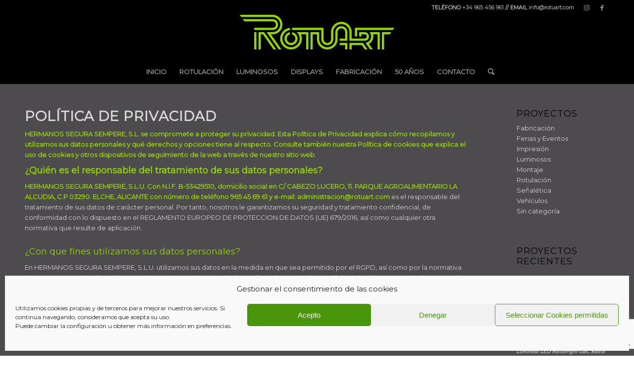

--- FILE ---
content_type: text/html; charset=UTF-8
request_url: https://www.rotuart.com/politica-de-privacidad/?s=
body_size: 17263
content:
<!DOCTYPE html>
<html lang="es" class="html_stretched responsive av-preloader-disabled  html_header_top html_logo_center html_bottom_nav_header html_menu_right html_slim html_header_sticky html_header_shrinking html_header_topbar_active html_mobile_menu_phone html_header_searchicon html_content_align_center html_header_unstick_top_disabled html_header_stretch_disabled html_minimal_header html_av-overlay-full html_av-submenu-clone html_entry_id_1831 av-cookies-no-cookie-consent av-default-lightbox av-no-preview html_text_menu_active av-mobile-menu-switch-default">
<head>
<meta charset="UTF-8" />


<!-- mobile setting -->
<meta name="viewport" content="width=device-width, initial-scale=1">

<!-- Scripts/CSS and wp_head hook -->
<meta name='robots' content='index, follow, max-image-preview:large, max-snippet:-1, max-video-preview:-1' />
	<style>img:is([sizes="auto" i], [sizes^="auto," i]) { contain-intrinsic-size: 3000px 1500px }</style>
	
	<!-- This site is optimized with the Yoast SEO plugin v26.8 - https://yoast.com/product/yoast-seo-wordpress/ -->
	<title>Política de privacidad - Rotuart</title>
	<link rel="canonical" href="https://www.rotuart.com/politica-de-privacidad/" />
	<meta property="og:locale" content="es_ES" />
	<meta property="og:type" content="article" />
	<meta property="og:title" content="Política de privacidad - Rotuart" />
	<meta property="og:description" content="Política de Privacidad HERMANOS SEGURA SEMPERE, S.L. se compromete a proteger su privacidad. Esta Política de Privacidad explica cómo recopilamos y utilizamos sus datos personales y qué derechos y opciones tiene al respecto. Consulte también nuestra Política de cookies que explica el uso de cookies y otros dispositivos de seguimiento de la web a través [&hellip;]" />
	<meta property="og:url" content="https://www.rotuart.com/politica-de-privacidad/" />
	<meta property="og:site_name" content="Rotuart" />
	<meta property="article:modified_time" content="2020-09-16T16:34:23+00:00" />
	<meta name="twitter:card" content="summary_large_image" />
	<meta name="twitter:label1" content="Tiempo de lectura" />
	<meta name="twitter:data1" content="5 minutos" />
	<script type="application/ld+json" class="yoast-schema-graph">{"@context":"https://schema.org","@graph":[{"@type":"WebPage","@id":"https://www.rotuart.com/politica-de-privacidad/","url":"https://www.rotuart.com/politica-de-privacidad/","name":"Política de privacidad - Rotuart","isPartOf":{"@id":"https://www.rotuart.com/#website"},"datePublished":"2020-09-10T18:31:30+00:00","dateModified":"2020-09-16T16:34:23+00:00","breadcrumb":{"@id":"https://www.rotuart.com/politica-de-privacidad/#breadcrumb"},"inLanguage":"es","potentialAction":[{"@type":"ReadAction","target":["https://www.rotuart.com/politica-de-privacidad/"]}]},{"@type":"BreadcrumbList","@id":"https://www.rotuart.com/politica-de-privacidad/#breadcrumb","itemListElement":[{"@type":"ListItem","position":1,"name":"Portada","item":"https://www.rotuart.com/rotulos-luminosos-y-corporeos-impresion-digital-displays-plv/"},{"@type":"ListItem","position":2,"name":"Política de privacidad"}]},{"@type":"WebSite","@id":"https://www.rotuart.com/#website","url":"https://www.rotuart.com/","name":"Rotuart","description":"Servicios Integrales de Diseño y Rotulación","potentialAction":[{"@type":"SearchAction","target":{"@type":"EntryPoint","urlTemplate":"https://www.rotuart.com/?s={search_term_string}"},"query-input":{"@type":"PropertyValueSpecification","valueRequired":true,"valueName":"search_term_string"}}],"inLanguage":"es"}]}</script>
	<!-- / Yoast SEO plugin. -->


<link rel="alternate" type="application/rss+xml" title="Rotuart &raquo; Feed" href="https://www.rotuart.com/feed/" />
<link rel="alternate" type="application/rss+xml" title="Rotuart &raquo; Feed de los comentarios" href="https://www.rotuart.com/comments/feed/" />

<!-- google webfont font replacement -->

			<script type='text/javascript'>

				(function() {
					
					/*	check if webfonts are disabled by user setting via cookie - or user must opt in.	*/
					var html = document.getElementsByTagName('html')[0];
					var cookie_check = html.className.indexOf('av-cookies-needs-opt-in') >= 0 || html.className.indexOf('av-cookies-can-opt-out') >= 0;
					var allow_continue = true;
					var silent_accept_cookie = html.className.indexOf('av-cookies-user-silent-accept') >= 0;

					if( cookie_check && ! silent_accept_cookie )
					{
						if( ! document.cookie.match(/aviaCookieConsent/) || html.className.indexOf('av-cookies-session-refused') >= 0 )
						{
							allow_continue = false;
						}
						else
						{
							if( ! document.cookie.match(/aviaPrivacyRefuseCookiesHideBar/) )
							{
								allow_continue = false;
							}
							else if( ! document.cookie.match(/aviaPrivacyEssentialCookiesEnabled/) )
							{
								allow_continue = false;
							}
							else if( document.cookie.match(/aviaPrivacyGoogleWebfontsDisabled/) )
							{
								allow_continue = false;
							}
						}
					}
					
					if( allow_continue )
					{
						var f = document.createElement('link');
					
						f.type 	= 'text/css';
						f.rel 	= 'stylesheet';
						f.href 	= '//fonts.googleapis.com/css?family=Montserrat';
						f.id 	= 'avia-google-webfont';

						document.getElementsByTagName('head')[0].appendChild(f);
					}
				})();
			
			</script>
			<script type="text/javascript">
/* <![CDATA[ */
window._wpemojiSettings = {"baseUrl":"https:\/\/s.w.org\/images\/core\/emoji\/16.0.1\/72x72\/","ext":".png","svgUrl":"https:\/\/s.w.org\/images\/core\/emoji\/16.0.1\/svg\/","svgExt":".svg","source":{"concatemoji":"https:\/\/www.rotuart.com\/wp-includes\/js\/wp-emoji-release.min.js?ver=6.8.3"}};
/*! This file is auto-generated */
!function(s,n){var o,i,e;function c(e){try{var t={supportTests:e,timestamp:(new Date).valueOf()};sessionStorage.setItem(o,JSON.stringify(t))}catch(e){}}function p(e,t,n){e.clearRect(0,0,e.canvas.width,e.canvas.height),e.fillText(t,0,0);var t=new Uint32Array(e.getImageData(0,0,e.canvas.width,e.canvas.height).data),a=(e.clearRect(0,0,e.canvas.width,e.canvas.height),e.fillText(n,0,0),new Uint32Array(e.getImageData(0,0,e.canvas.width,e.canvas.height).data));return t.every(function(e,t){return e===a[t]})}function u(e,t){e.clearRect(0,0,e.canvas.width,e.canvas.height),e.fillText(t,0,0);for(var n=e.getImageData(16,16,1,1),a=0;a<n.data.length;a++)if(0!==n.data[a])return!1;return!0}function f(e,t,n,a){switch(t){case"flag":return n(e,"\ud83c\udff3\ufe0f\u200d\u26a7\ufe0f","\ud83c\udff3\ufe0f\u200b\u26a7\ufe0f")?!1:!n(e,"\ud83c\udde8\ud83c\uddf6","\ud83c\udde8\u200b\ud83c\uddf6")&&!n(e,"\ud83c\udff4\udb40\udc67\udb40\udc62\udb40\udc65\udb40\udc6e\udb40\udc67\udb40\udc7f","\ud83c\udff4\u200b\udb40\udc67\u200b\udb40\udc62\u200b\udb40\udc65\u200b\udb40\udc6e\u200b\udb40\udc67\u200b\udb40\udc7f");case"emoji":return!a(e,"\ud83e\udedf")}return!1}function g(e,t,n,a){var r="undefined"!=typeof WorkerGlobalScope&&self instanceof WorkerGlobalScope?new OffscreenCanvas(300,150):s.createElement("canvas"),o=r.getContext("2d",{willReadFrequently:!0}),i=(o.textBaseline="top",o.font="600 32px Arial",{});return e.forEach(function(e){i[e]=t(o,e,n,a)}),i}function t(e){var t=s.createElement("script");t.src=e,t.defer=!0,s.head.appendChild(t)}"undefined"!=typeof Promise&&(o="wpEmojiSettingsSupports",i=["flag","emoji"],n.supports={everything:!0,everythingExceptFlag:!0},e=new Promise(function(e){s.addEventListener("DOMContentLoaded",e,{once:!0})}),new Promise(function(t){var n=function(){try{var e=JSON.parse(sessionStorage.getItem(o));if("object"==typeof e&&"number"==typeof e.timestamp&&(new Date).valueOf()<e.timestamp+604800&&"object"==typeof e.supportTests)return e.supportTests}catch(e){}return null}();if(!n){if("undefined"!=typeof Worker&&"undefined"!=typeof OffscreenCanvas&&"undefined"!=typeof URL&&URL.createObjectURL&&"undefined"!=typeof Blob)try{var e="postMessage("+g.toString()+"("+[JSON.stringify(i),f.toString(),p.toString(),u.toString()].join(",")+"));",a=new Blob([e],{type:"text/javascript"}),r=new Worker(URL.createObjectURL(a),{name:"wpTestEmojiSupports"});return void(r.onmessage=function(e){c(n=e.data),r.terminate(),t(n)})}catch(e){}c(n=g(i,f,p,u))}t(n)}).then(function(e){for(var t in e)n.supports[t]=e[t],n.supports.everything=n.supports.everything&&n.supports[t],"flag"!==t&&(n.supports.everythingExceptFlag=n.supports.everythingExceptFlag&&n.supports[t]);n.supports.everythingExceptFlag=n.supports.everythingExceptFlag&&!n.supports.flag,n.DOMReady=!1,n.readyCallback=function(){n.DOMReady=!0}}).then(function(){return e}).then(function(){var e;n.supports.everything||(n.readyCallback(),(e=n.source||{}).concatemoji?t(e.concatemoji):e.wpemoji&&e.twemoji&&(t(e.twemoji),t(e.wpemoji)))}))}((window,document),window._wpemojiSettings);
/* ]]> */
</script>
<style id='wp-emoji-styles-inline-css' type='text/css'>

	img.wp-smiley, img.emoji {
		display: inline !important;
		border: none !important;
		box-shadow: none !important;
		height: 1em !important;
		width: 1em !important;
		margin: 0 0.07em !important;
		vertical-align: -0.1em !important;
		background: none !important;
		padding: 0 !important;
	}
</style>
<link rel='stylesheet' id='wp-block-library-css' href='https://www.rotuart.com/wp-includes/css/dist/block-library/style.min.css?ver=6.8.3' type='text/css' media='all' />
<style id='classic-theme-styles-inline-css' type='text/css'>
/*! This file is auto-generated */
.wp-block-button__link{color:#fff;background-color:#32373c;border-radius:9999px;box-shadow:none;text-decoration:none;padding:calc(.667em + 2px) calc(1.333em + 2px);font-size:1.125em}.wp-block-file__button{background:#32373c;color:#fff;text-decoration:none}
</style>
<style id='global-styles-inline-css' type='text/css'>
:root{--wp--preset--aspect-ratio--square: 1;--wp--preset--aspect-ratio--4-3: 4/3;--wp--preset--aspect-ratio--3-4: 3/4;--wp--preset--aspect-ratio--3-2: 3/2;--wp--preset--aspect-ratio--2-3: 2/3;--wp--preset--aspect-ratio--16-9: 16/9;--wp--preset--aspect-ratio--9-16: 9/16;--wp--preset--color--black: #000000;--wp--preset--color--cyan-bluish-gray: #abb8c3;--wp--preset--color--white: #ffffff;--wp--preset--color--pale-pink: #f78da7;--wp--preset--color--vivid-red: #cf2e2e;--wp--preset--color--luminous-vivid-orange: #ff6900;--wp--preset--color--luminous-vivid-amber: #fcb900;--wp--preset--color--light-green-cyan: #7bdcb5;--wp--preset--color--vivid-green-cyan: #00d084;--wp--preset--color--pale-cyan-blue: #8ed1fc;--wp--preset--color--vivid-cyan-blue: #0693e3;--wp--preset--color--vivid-purple: #9b51e0;--wp--preset--gradient--vivid-cyan-blue-to-vivid-purple: linear-gradient(135deg,rgba(6,147,227,1) 0%,rgb(155,81,224) 100%);--wp--preset--gradient--light-green-cyan-to-vivid-green-cyan: linear-gradient(135deg,rgb(122,220,180) 0%,rgb(0,208,130) 100%);--wp--preset--gradient--luminous-vivid-amber-to-luminous-vivid-orange: linear-gradient(135deg,rgba(252,185,0,1) 0%,rgba(255,105,0,1) 100%);--wp--preset--gradient--luminous-vivid-orange-to-vivid-red: linear-gradient(135deg,rgba(255,105,0,1) 0%,rgb(207,46,46) 100%);--wp--preset--gradient--very-light-gray-to-cyan-bluish-gray: linear-gradient(135deg,rgb(238,238,238) 0%,rgb(169,184,195) 100%);--wp--preset--gradient--cool-to-warm-spectrum: linear-gradient(135deg,rgb(74,234,220) 0%,rgb(151,120,209) 20%,rgb(207,42,186) 40%,rgb(238,44,130) 60%,rgb(251,105,98) 80%,rgb(254,248,76) 100%);--wp--preset--gradient--blush-light-purple: linear-gradient(135deg,rgb(255,206,236) 0%,rgb(152,150,240) 100%);--wp--preset--gradient--blush-bordeaux: linear-gradient(135deg,rgb(254,205,165) 0%,rgb(254,45,45) 50%,rgb(107,0,62) 100%);--wp--preset--gradient--luminous-dusk: linear-gradient(135deg,rgb(255,203,112) 0%,rgb(199,81,192) 50%,rgb(65,88,208) 100%);--wp--preset--gradient--pale-ocean: linear-gradient(135deg,rgb(255,245,203) 0%,rgb(182,227,212) 50%,rgb(51,167,181) 100%);--wp--preset--gradient--electric-grass: linear-gradient(135deg,rgb(202,248,128) 0%,rgb(113,206,126) 100%);--wp--preset--gradient--midnight: linear-gradient(135deg,rgb(2,3,129) 0%,rgb(40,116,252) 100%);--wp--preset--font-size--small: 13px;--wp--preset--font-size--medium: 20px;--wp--preset--font-size--large: 36px;--wp--preset--font-size--x-large: 42px;--wp--preset--spacing--20: 0.44rem;--wp--preset--spacing--30: 0.67rem;--wp--preset--spacing--40: 1rem;--wp--preset--spacing--50: 1.5rem;--wp--preset--spacing--60: 2.25rem;--wp--preset--spacing--70: 3.38rem;--wp--preset--spacing--80: 5.06rem;--wp--preset--shadow--natural: 6px 6px 9px rgba(0, 0, 0, 0.2);--wp--preset--shadow--deep: 12px 12px 50px rgba(0, 0, 0, 0.4);--wp--preset--shadow--sharp: 6px 6px 0px rgba(0, 0, 0, 0.2);--wp--preset--shadow--outlined: 6px 6px 0px -3px rgba(255, 255, 255, 1), 6px 6px rgba(0, 0, 0, 1);--wp--preset--shadow--crisp: 6px 6px 0px rgba(0, 0, 0, 1);}:where(.is-layout-flex){gap: 0.5em;}:where(.is-layout-grid){gap: 0.5em;}body .is-layout-flex{display: flex;}.is-layout-flex{flex-wrap: wrap;align-items: center;}.is-layout-flex > :is(*, div){margin: 0;}body .is-layout-grid{display: grid;}.is-layout-grid > :is(*, div){margin: 0;}:where(.wp-block-columns.is-layout-flex){gap: 2em;}:where(.wp-block-columns.is-layout-grid){gap: 2em;}:where(.wp-block-post-template.is-layout-flex){gap: 1.25em;}:where(.wp-block-post-template.is-layout-grid){gap: 1.25em;}.has-black-color{color: var(--wp--preset--color--black) !important;}.has-cyan-bluish-gray-color{color: var(--wp--preset--color--cyan-bluish-gray) !important;}.has-white-color{color: var(--wp--preset--color--white) !important;}.has-pale-pink-color{color: var(--wp--preset--color--pale-pink) !important;}.has-vivid-red-color{color: var(--wp--preset--color--vivid-red) !important;}.has-luminous-vivid-orange-color{color: var(--wp--preset--color--luminous-vivid-orange) !important;}.has-luminous-vivid-amber-color{color: var(--wp--preset--color--luminous-vivid-amber) !important;}.has-light-green-cyan-color{color: var(--wp--preset--color--light-green-cyan) !important;}.has-vivid-green-cyan-color{color: var(--wp--preset--color--vivid-green-cyan) !important;}.has-pale-cyan-blue-color{color: var(--wp--preset--color--pale-cyan-blue) !important;}.has-vivid-cyan-blue-color{color: var(--wp--preset--color--vivid-cyan-blue) !important;}.has-vivid-purple-color{color: var(--wp--preset--color--vivid-purple) !important;}.has-black-background-color{background-color: var(--wp--preset--color--black) !important;}.has-cyan-bluish-gray-background-color{background-color: var(--wp--preset--color--cyan-bluish-gray) !important;}.has-white-background-color{background-color: var(--wp--preset--color--white) !important;}.has-pale-pink-background-color{background-color: var(--wp--preset--color--pale-pink) !important;}.has-vivid-red-background-color{background-color: var(--wp--preset--color--vivid-red) !important;}.has-luminous-vivid-orange-background-color{background-color: var(--wp--preset--color--luminous-vivid-orange) !important;}.has-luminous-vivid-amber-background-color{background-color: var(--wp--preset--color--luminous-vivid-amber) !important;}.has-light-green-cyan-background-color{background-color: var(--wp--preset--color--light-green-cyan) !important;}.has-vivid-green-cyan-background-color{background-color: var(--wp--preset--color--vivid-green-cyan) !important;}.has-pale-cyan-blue-background-color{background-color: var(--wp--preset--color--pale-cyan-blue) !important;}.has-vivid-cyan-blue-background-color{background-color: var(--wp--preset--color--vivid-cyan-blue) !important;}.has-vivid-purple-background-color{background-color: var(--wp--preset--color--vivid-purple) !important;}.has-black-border-color{border-color: var(--wp--preset--color--black) !important;}.has-cyan-bluish-gray-border-color{border-color: var(--wp--preset--color--cyan-bluish-gray) !important;}.has-white-border-color{border-color: var(--wp--preset--color--white) !important;}.has-pale-pink-border-color{border-color: var(--wp--preset--color--pale-pink) !important;}.has-vivid-red-border-color{border-color: var(--wp--preset--color--vivid-red) !important;}.has-luminous-vivid-orange-border-color{border-color: var(--wp--preset--color--luminous-vivid-orange) !important;}.has-luminous-vivid-amber-border-color{border-color: var(--wp--preset--color--luminous-vivid-amber) !important;}.has-light-green-cyan-border-color{border-color: var(--wp--preset--color--light-green-cyan) !important;}.has-vivid-green-cyan-border-color{border-color: var(--wp--preset--color--vivid-green-cyan) !important;}.has-pale-cyan-blue-border-color{border-color: var(--wp--preset--color--pale-cyan-blue) !important;}.has-vivid-cyan-blue-border-color{border-color: var(--wp--preset--color--vivid-cyan-blue) !important;}.has-vivid-purple-border-color{border-color: var(--wp--preset--color--vivid-purple) !important;}.has-vivid-cyan-blue-to-vivid-purple-gradient-background{background: var(--wp--preset--gradient--vivid-cyan-blue-to-vivid-purple) !important;}.has-light-green-cyan-to-vivid-green-cyan-gradient-background{background: var(--wp--preset--gradient--light-green-cyan-to-vivid-green-cyan) !important;}.has-luminous-vivid-amber-to-luminous-vivid-orange-gradient-background{background: var(--wp--preset--gradient--luminous-vivid-amber-to-luminous-vivid-orange) !important;}.has-luminous-vivid-orange-to-vivid-red-gradient-background{background: var(--wp--preset--gradient--luminous-vivid-orange-to-vivid-red) !important;}.has-very-light-gray-to-cyan-bluish-gray-gradient-background{background: var(--wp--preset--gradient--very-light-gray-to-cyan-bluish-gray) !important;}.has-cool-to-warm-spectrum-gradient-background{background: var(--wp--preset--gradient--cool-to-warm-spectrum) !important;}.has-blush-light-purple-gradient-background{background: var(--wp--preset--gradient--blush-light-purple) !important;}.has-blush-bordeaux-gradient-background{background: var(--wp--preset--gradient--blush-bordeaux) !important;}.has-luminous-dusk-gradient-background{background: var(--wp--preset--gradient--luminous-dusk) !important;}.has-pale-ocean-gradient-background{background: var(--wp--preset--gradient--pale-ocean) !important;}.has-electric-grass-gradient-background{background: var(--wp--preset--gradient--electric-grass) !important;}.has-midnight-gradient-background{background: var(--wp--preset--gradient--midnight) !important;}.has-small-font-size{font-size: var(--wp--preset--font-size--small) !important;}.has-medium-font-size{font-size: var(--wp--preset--font-size--medium) !important;}.has-large-font-size{font-size: var(--wp--preset--font-size--large) !important;}.has-x-large-font-size{font-size: var(--wp--preset--font-size--x-large) !important;}
:where(.wp-block-post-template.is-layout-flex){gap: 1.25em;}:where(.wp-block-post-template.is-layout-grid){gap: 1.25em;}
:where(.wp-block-columns.is-layout-flex){gap: 2em;}:where(.wp-block-columns.is-layout-grid){gap: 2em;}
:root :where(.wp-block-pullquote){font-size: 1.5em;line-height: 1.6;}
</style>
<link rel='stylesheet' id='cmplz-general-css' href='https://www.rotuart.com/wp-content/plugins/complianz-gdpr/assets/css/cookieblocker.min.css?ver=1765941154' type='text/css' media='all' />
<link rel='stylesheet' id='avia-merged-styles-css' href='https://www.rotuart.com/wp-content/uploads/dynamic_avia/avia-merged-styles-911f526d900c5c07320d870ccaa2739b---618d12ed6f42f.css' type='text/css' media='all' />
<script type="text/javascript" src="https://www.rotuart.com/wp-includes/js/jquery/jquery.min.js?ver=3.7.1" id="jquery-core-js"></script>
<script type="text/javascript" src="https://www.rotuart.com/wp-includes/js/jquery/jquery-migrate.min.js?ver=3.4.1" id="jquery-migrate-js"></script>
<link rel="https://api.w.org/" href="https://www.rotuart.com/wp-json/" /><link rel="alternate" title="JSON" type="application/json" href="https://www.rotuart.com/wp-json/wp/v2/pages/1831" /><link rel="EditURI" type="application/rsd+xml" title="RSD" href="https://www.rotuart.com/xmlrpc.php?rsd" />
<meta name="generator" content="WordPress 6.8.3" />
<link rel='shortlink' href='https://www.rotuart.com/?p=1831' />
<link rel="alternate" title="oEmbed (JSON)" type="application/json+oembed" href="https://www.rotuart.com/wp-json/oembed/1.0/embed?url=https%3A%2F%2Fwww.rotuart.com%2Fpolitica-de-privacidad%2F" />
<link rel="alternate" title="oEmbed (XML)" type="text/xml+oembed" href="https://www.rotuart.com/wp-json/oembed/1.0/embed?url=https%3A%2F%2Fwww.rotuart.com%2Fpolitica-de-privacidad%2F&#038;format=xml" />
			<style>.cmplz-hidden {
					display: none !important;
				}</style><link rel="profile" href="http://gmpg.org/xfn/11" />
<link rel="alternate" type="application/rss+xml" title="Rotuart RSS2 Feed" href="https://www.rotuart.com/feed/" />
<link rel="pingback" href="https://www.rotuart.com/xmlrpc.php" />
<!--[if lt IE 9]><script src="https://www.rotuart.com/wp-content/themes/rotuart4763/js/html5shiv.js"></script><![endif]-->
<link rel="icon" href="https://www.rotuart.com/wp-content/uploads/2019/09/Rotuart-simb-black-favicon.png" type="image/png">

<!-- To speed up the rendering and to display the site as fast as possible to the user we include some styles and scripts for above the fold content inline -->
<script type="text/javascript">'use strict';var avia_is_mobile=!1;if(/Android|webOS|iPhone|iPad|iPod|BlackBerry|IEMobile|Opera Mini/i.test(navigator.userAgent)&&'ontouchstart' in document.documentElement){avia_is_mobile=!0;document.documentElement.className+=' avia_mobile '}
else{document.documentElement.className+=' avia_desktop '};document.documentElement.className+=' js_active ';(function(){var e=['-webkit-','-moz-','-ms-',''],n='';for(var t in e){if(e[t]+'transform' in document.documentElement.style){document.documentElement.className+=' avia_transform ';n=e[t]+'transform'};if(e[t]+'perspective' in document.documentElement.style){document.documentElement.className+=' avia_transform3d '}};if(typeof document.getElementsByClassName=='function'&&typeof document.documentElement.getBoundingClientRect=='function'&&avia_is_mobile==!1){if(n&&window.innerHeight>0){setTimeout(function(){var e=0,o={},a=0,t=document.getElementsByClassName('av-parallax'),i=window.pageYOffset||document.documentElement.scrollTop;for(e=0;e<t.length;e++){t[e].style.top='0px';o=t[e].getBoundingClientRect();a=Math.ceil((window.innerHeight+i-o.top)*0.3);t[e].style[n]='translate(0px, '+a+'px)';t[e].style.top='auto';t[e].className+=' enabled-parallax '}},50)}}})();</script><link rel="icon" href="https://www.rotuart.com/wp-content/uploads/2019/09/Rotuart-simb-black-favicon.png" sizes="32x32" />
<link rel="icon" href="https://www.rotuart.com/wp-content/uploads/2019/09/Rotuart-simb-black-favicon.png" sizes="192x192" />
<link rel="apple-touch-icon" href="https://www.rotuart.com/wp-content/uploads/2019/09/Rotuart-simb-black-favicon.png" />
<meta name="msapplication-TileImage" content="https://www.rotuart.com/wp-content/uploads/2019/09/Rotuart-simb-black-favicon.png" />
<style type='text/css'>
@font-face {font-family: 'entypo-fontello'; font-weight: normal; font-style: normal; font-display: auto;
src: url('https://www.rotuart.com/wp-content/themes/rotuart4763/config-templatebuilder/avia-template-builder/assets/fonts/entypo-fontello.woff2') format('woff2'),
url('https://www.rotuart.com/wp-content/themes/rotuart4763/config-templatebuilder/avia-template-builder/assets/fonts/entypo-fontello.woff') format('woff'),
url('https://www.rotuart.com/wp-content/themes/rotuart4763/config-templatebuilder/avia-template-builder/assets/fonts/entypo-fontello.ttf') format('truetype'), 
url('https://www.rotuart.com/wp-content/themes/rotuart4763/config-templatebuilder/avia-template-builder/assets/fonts/entypo-fontello.svg#entypo-fontello') format('svg'),
url('https://www.rotuart.com/wp-content/themes/rotuart4763/config-templatebuilder/avia-template-builder/assets/fonts/entypo-fontello.eot'),
url('https://www.rotuart.com/wp-content/themes/rotuart4763/config-templatebuilder/avia-template-builder/assets/fonts/entypo-fontello.eot?#iefix') format('embedded-opentype');
} #top .avia-font-entypo-fontello, body .avia-font-entypo-fontello, html body [data-av_iconfont='entypo-fontello']:before{ font-family: 'entypo-fontello'; }
</style>

<!--
Debugging Info for Theme support: 

Theme: Rotuart
Version: 4.8.6.5
Installed: rotuart4763
AviaFramework Version: 5.0
AviaBuilder Version: 4.8
aviaElementManager Version: 1.0.1
ML:512-PU:93-PLA:5
WP:6.8.3
Compress: CSS:all theme files - JS:all theme files
Updates: disabled
PLAu:5
-->
</head>

<body data-cmplz=1 id="top" class="privacy-policy wp-singular page-template-default page page-id-1831 wp-theme-rotuart4763 stretched no_sidebar_border rtl_columns av-curtain-numeric montserrat  avia-responsive-images-support" itemscope="itemscope" itemtype="https://schema.org/WebPage" >

	
	<div id='wrap_all'>

	
<header id='header' class='all_colors header_color dark_bg_color  av_header_top av_logo_center av_bottom_nav_header av_menu_right av_slim av_header_sticky av_header_shrinking av_header_stretch_disabled av_mobile_menu_phone av_header_searchicon av_header_unstick_top_disabled av_minimal_header av_header_border_disabled'  role="banner" itemscope="itemscope" itemtype="https://schema.org/WPHeader" >

		<div id='header_meta' class='container_wrap container_wrap_meta  av_icon_active_right av_extra_header_active av_phone_active_right av_entry_id_1831'>
		
			      <div class='container'>
			      <ul class='noLightbox social_bookmarks icon_count_2'><li class='social_bookmarks_instagram av-social-link-instagram social_icon_1'><a target="_blank" aria-label="Link to Instagram" href='https://www.instagram.com/rotuart_/' aria-hidden='false' data-av_icon='' data-av_iconfont='entypo-fontello' title='Instagram' rel="noopener"><span class='avia_hidden_link_text'>Instagram</span></a></li><li class='social_bookmarks_facebook av-social-link-facebook social_icon_2'><a target="_blank" aria-label="Link to Facebook" href='https://www.facebook.com/ROTUARTrotulacion' aria-hidden='false' data-av_icon='' data-av_iconfont='entypo-fontello' title='Facebook' rel="noopener"><span class='avia_hidden_link_text'>Facebook</span></a></li></ul><div class='phone-info '><div><span style="text-align: left; color: #c2c2c2;">TELÉFONO </span><span style="text-align: left;"><a href="tel:+34965456961">  +34 965 456 961 </a>  <span style="text-align: left; color: #c2c2c2;"> // EMAIL</span> <a href="mailto:info@rotuart.com">info@rotuart.com</a></div></div>			      </div>
		</div>

		<div  id='header_main' class='container_wrap container_wrap_logo'>
	
        <div class='container av-logo-container'><div class='inner-container'><span class='logo avia-standard-logo'><a href='https://www.rotuart.com/' class=''><img src="https://www.rotuart.com/wp-content/uploads/2019/09/Rotuart-logo-cabecera.png" srcset="https://www.rotuart.com/wp-content/uploads/2019/09/Rotuart-logo-cabecera.png 312w, https://www.rotuart.com/wp-content/uploads/2019/09/Rotuart-logo-cabecera-300x67.png 300w" sizes="(max-width: 312px) 100vw, 312px" height="100" width="300" alt='Rotuart' title='Rotuart-logo-cabecera' /></a></span></div></div><div id='header_main_alternate' class='container_wrap'><div class='container'><nav class='main_menu' data-selectname='Selecciona una página'  role="navigation" itemscope="itemscope" itemtype="https://schema.org/SiteNavigationElement" ><div class="avia-menu av-main-nav-wrap"><ul id="avia-menu" class="menu av-main-nav"><li id="menu-item-51" class="menu-item menu-item-type-post_type menu-item-object-page menu-item-home menu-item-top-level menu-item-top-level-1"><a href="https://www.rotuart.com/" itemprop="url"><span class="avia-bullet"></span><span class="avia-menu-text">INICIO</span><span class="avia-menu-fx"><span class="avia-arrow-wrap"><span class="avia-arrow"></span></span></span></a></li>
<li id="menu-item-238" class="menu-item menu-item-type-post_type menu-item-object-page menu-item-has-children menu-item-top-level menu-item-top-level-2"><a href="https://www.rotuart.com/rotulos-luminosos-y-corporeos-impresion-digital-displays-plv/rotulacion/" itemprop="url"><span class="avia-bullet"></span><span class="avia-menu-text">ROTULACIÓN</span><span class="avia-menu-fx"><span class="avia-arrow-wrap"><span class="avia-arrow"></span></span></span></a>


<ul class="sub-menu">
	<li id="menu-item-241" class="menu-item menu-item-type-post_type menu-item-object-page"><a href="https://www.rotuart.com/rotulos-luminosos-y-corporeos-impresion-digital-displays-plv/rotulacion/impresion-digital/" itemprop="url"><span class="avia-bullet"></span><span class="avia-menu-text">IMPRESIÓN</span></a></li>
	<li id="menu-item-240" class="menu-item menu-item-type-post_type menu-item-object-page"><a href="https://www.rotuart.com/rotulos-luminosos-y-corporeos-impresion-digital-displays-plv/rotulacion/montaje/" itemprop="url"><span class="avia-bullet"></span><span class="avia-menu-text">MONTAJE</span></a></li>
	<li id="menu-item-239" class="menu-item menu-item-type-post_type menu-item-object-page"><a href="https://www.rotuart.com/rotulos-luminosos-y-corporeos-impresion-digital-displays-plv/rotulacion/ferias-y-eventos/" itemprop="url"><span class="avia-bullet"></span><span class="avia-menu-text">FERIAS Y EVENTOS</span></a></li>
</ul>
</li>
<li id="menu-item-237" class="menu-item menu-item-type-post_type menu-item-object-page menu-item-top-level menu-item-top-level-3"><a href="https://www.rotuart.com/rotulos-luminosos-y-corporeos-impresion-digital-displays-plv/luminosos/" itemprop="url"><span class="avia-bullet"></span><span class="avia-menu-text">LUMINOSOS</span><span class="avia-menu-fx"><span class="avia-arrow-wrap"><span class="avia-arrow"></span></span></span></a></li>
<li id="menu-item-236" class="menu-item menu-item-type-post_type menu-item-object-page menu-item-top-level menu-item-top-level-4"><a href="https://www.rotuart.com/rotulos-luminosos-y-corporeos-impresion-digital-displays-plv/displays/" itemprop="url"><span class="avia-bullet"></span><span class="avia-menu-text">DISPLAYS</span><span class="avia-menu-fx"><span class="avia-arrow-wrap"><span class="avia-arrow"></span></span></span></a></li>
<li id="menu-item-235" class="menu-item menu-item-type-post_type menu-item-object-page menu-item-top-level menu-item-top-level-5"><a href="https://www.rotuart.com/rotulos-luminosos-y-corporeos-impresion-digital-displays-plv/fabricacion/" itemprop="url"><span class="avia-bullet"></span><span class="avia-menu-text">FABRICACIÓN</span><span class="avia-menu-fx"><span class="avia-arrow-wrap"><span class="avia-arrow"></span></span></span></a></li>
<li id="menu-item-234" class="menu-item menu-item-type-post_type menu-item-object-page menu-item-top-level menu-item-top-level-6"><a href="https://www.rotuart.com/rotulos-luminosos-y-corporeos-impresion-digital-displays-plv/experiencia-50-years/" itemprop="url"><span class="avia-bullet"></span><span class="avia-menu-text">50 AÑOS</span><span class="avia-menu-fx"><span class="avia-arrow-wrap"><span class="avia-arrow"></span></span></span></a></li>
<li id="menu-item-233" class="menu-item menu-item-type-post_type menu-item-object-page menu-item-mega-parent  menu-item-top-level menu-item-top-level-7"><a href="https://www.rotuart.com/rotulos-luminosos-y-corporeos-impresion-digital-displays-plv/contacto/" itemprop="url"><span class="avia-bullet"></span><span class="avia-menu-text">CONTACTO</span><span class="avia-menu-fx"><span class="avia-arrow-wrap"><span class="avia-arrow"></span></span></span></a></li>
<li id="menu-item-search" class="noMobile menu-item menu-item-search-dropdown menu-item-avia-special"><a aria-label="Buscar" href="?s=" rel="nofollow" data-avia-search-tooltip="

&lt;form role=&quot;search&quot; action=&quot;https://www.rotuart.com/&quot; id=&quot;searchform&quot; method=&quot;get&quot; class=&quot;&quot;&gt;
	&lt;div&gt;
		&lt;input type=&quot;text&quot; id=&quot;s&quot; name=&quot;s&quot; value=&quot;&quot; placeholder='Buscar' /&gt;
		&lt;input type=&quot;submit&quot; value=&quot;&quot; id=&quot;searchsubmit&quot; class=&quot;button avia-font-entypo-fontello&quot; /&gt;
			&lt;/div&gt;
&lt;/form&gt;
" aria-hidden='false' data-av_icon='' data-av_iconfont='entypo-fontello'><span class="avia_hidden_link_text">Buscar</span></a></li><li class="av-burger-menu-main menu-item-avia-special av-small-burger-icon">
	        			<a href="#" aria-label="Menú" aria-hidden="false">
							<span class="av-hamburger av-hamburger--spin av-js-hamburger">
								<span class="av-hamburger-box">
						          <span class="av-hamburger-inner"></span>
						          <strong>Menú</strong>
								</span>
							</span>
							<span class="avia_hidden_link_text">Menú</span>
						</a>
	        		   </li></ul></div></nav></div> </div> 
		<!-- end container_wrap-->
		</div>
		<div class='header_bg'></div>

<!-- end header -->
</header>
		
	<div id='main' class='all_colors' data-scroll-offset='88'>

	
		<div class='container_wrap container_wrap_first main_color sidebar_right'>

			<div class='container'>

				<main class='template-page content  av-content-small alpha units'  role="main" itemprop="mainContentOfPage" >

                    
		<article class='post-entry post-entry-type-page post-entry-1831'  itemscope="itemscope" itemtype="https://schema.org/CreativeWork" >

			<div class="entry-content-wrapper clearfix">
                <header class="entry-content-header"></header><div class="entry-content"  itemprop="text" >
<div class="wp-block-group"><div class="wp-block-group__inner-container is-layout-flow wp-block-group-is-layout-flow">
<h2 class="has-col-d-6-d-6-d-6-color has-text-color wp-block-heading">Política de Privacidad</h2>



<p class="has-col-92-d-600-color has-text-color"><strong>HERMANOS SEGURA SEMPERE, S.L. se compromete a proteger su privacidad. Esta Política de Privacidad explica cómo recopilamos y utilizamos sus datos personales y qué derechos y opciones tiene al respecto. Consulte también nuestra Política de cookies que explica el uso de cookies y otros dispositivos de seguimiento de la web a través de nuestro sitio web.</strong></p>



<p>  </p>
</div></div>



<h3 class="wp-block-heading"><strong><span style="color:#92d600" class="tadv-color">¿Quién es el responsable del tratamiento de sus datos personales?</span></strong></h3>



<p class="has-col-d-6-d-6-d-6-color has-text-color"><span style="color:#d6d6d6" class="tadv-color"><strong>HERMANOS SEGURA SEMPERE, S.L.U.&nbsp;Con N.I.F.&nbsp;B-53429510, domicilio social en&nbsp;C/ CABEZO LUCERO, 11. PARQUE AGROALIMENTARIO LA ALCUDIA, C.P 03290. ELCHE, ALICANTE</strong>&nbsp;<strong>con número de</strong> <strong>teléfono&nbsp;965 45 69 61&nbsp;y&nbsp;e-mail: administracion@rotuart.com</strong>&nbsp;es el&nbsp;responsable del tratamiento&nbsp;de sus datos de carácter personal. Por tanto, nosotros le garantizamos su seguridad y tratamiento confidencial, de conformidad con lo dispuesto en el&nbsp;REGLAMENTO EUROPEO DE PROTECCION DE DATOS (UE) 679/2016,&nbsp;así como cualquier otra normativa que resulte de aplicación.</span></p>



<h3 class="wp-block-heading"><span style="color:#92d600" class="tadv-color">¿Con que fines utilizamos sus datos personales?</span></h3>



<p class="has-col-d-6-d-6-d-6-color has-text-color"><span style="color:#d6d6d6" class="tadv-color">En&nbsp;HERMANOS SEGURA SEMPERE, S.L.U.&nbsp;utilizamos sus datos en la medida en que sea permitido por el RGPD, así como por la normativa vigente que sea de aplicación. En todo caso el tratamiento se hará para fines determinados, explícitos y legítimos, y en ningún caso serán tratados de manera incompatible para dichos fines. En concreto se llevarán a cabo los siguientes tratamientos:</span></p>



<ul class="wp-block-list"><li><span style="color:#d6d6d6" class="tadv-color">Contestar a sus consultas, solicitudes o peticiones.</span></li><li><span style="color:#d6d6d6" class="tadv-color">Gestionar la relación contractual y la prestación de los servicios de consulta solicitados por el cliente.</span></li><li><span style="color:#d6d6d6" class="tadv-color">Gestionar sus llamadas telefónicas.</span></li><li><span style="color:#d6d6d6" class="tadv-color">Emitir justificantes de cobro por los servicios prestados en favor del cliente.</span></li><li><span style="color:#d6d6d6" class="tadv-color">Para el correcto desempeño del servicio solicitado, se tratarán los datos personales del cliente necesarios para un seguimiento de la evolución de este durante la prestación del servicio.</span></li><li><span style="color:#d6d6d6" class="tadv-color">Realizar todos aquellos trámites administrativos, fiscales y contables necesarios para cumplir con nuestros compromisos contractuales y obligaciones fiscales y contables.</span></li><li><span style="color:#d6d6d6" class="tadv-color">Cumplimiento de nuestras obligaciones legales.</span></li><li><span style="color:#d6d6d6" class="tadv-color">Analizar y mejorar nuestros servicios y comunicaciones con usted.</span></li><li><span style="color:#d6d6d6" class="tadv-color">Supervisar y evaluar el cumplimiento de nuestras políticas y normas.</span></li><li><span style="color:#d6d6d6" class="tadv-color">Gestionar envío de información y prospección comercial por cualquier vía en caso de consentimiento explícito.</span></li></ul>



<h3 class="has-col-92-d-600-color has-text-color wp-block-heading">¿Cuál es la legitimación para el tratamiento de sus datos?</h3>



<p class="has-col-d-6-d-6-d-6-color has-text-color">La legitimación de los tratamientos de los datos personales que llevamos a cabo se hace en todo momento en cumplimiento con lo dispuesto en el artículo 6 del RGPD, así como en el artículo 8 de la Ley Orgánica 3/2018. En los casos en que la legitimación para la finalidad principal del uso de datos no se encuentre en ninguna de las bases jurídicas anteriores, se solicitará el consentimiento del interesado para el tratamiento.</p>



<h3 class="has-col-92-d-600-color has-text-color wp-block-heading">¿Cuánto tiempo conservamos tus datos?</h3>



<p class="has-col-d-6-d-6-d-6-color has-text-color">Los datos personales serán conservados durante el tiempo necesario para la prestación del servicio o mientras el interesado no retire su consentimiento. Posteriormente, los datos serán suprimidos conforme a lo dispuesto en la normativa de protección de datos, lo que implica su bloqueo, estando disponibles tan solo a solicitud de Jueces y tribunales, Defensor del Pueblo, Ministerio Fiscal o las Administraciones Públicas competentes durante el plazo de prescripción de las acciones que pudieran derivar y, transcurrido éste, se procederá a su completa eliminación.</p>



<h3 class="has-col-92-d-600-color has-text-color wp-block-heading">¿Con quién compartimos tus datos?</h3>



<p class="has-col-d-6-d-6-d-6-color has-text-color">Le informamos que los datos proporcionados, serán comunicados a los diferentes proveedores de productos y servicios, que sean necesarios para la ejecución del tratamiento solicitado. Nuestros proveedores están obligados a utilizar los datos proporcionados única y exclusivamente para el cumplimiento del servicio solicitado. Los datos personales tratados por&nbsp;<strong>HERMANOS SEGURA SEMPERE, S.L.U.&nbsp;</strong>para alcanzar las finalidades detalladas anteriormente podrán ser comunicados a los siguientes destinatarios en función de la base legitimadora de la comunicación:</p>



<ul class="wp-block-list"><li><span style="color:#d6d6d6" class="tadv-color">Las Administraciones Públicas en los casos previstos por la Ley.</span></li><li><span style="color:#d6d6d6" class="tadv-color">Las Fuerzas y Cuerpos de Seguridad del Estado.</span></li><li><span style="color:#d6d6d6" class="tadv-color">Los bancos y entidades financieras para el cobro de los servicios contratados.</span></li><li><span style="color:#d6d6d6" class="tadv-color">Los registros públicos de solvencia patrimonial y a los sistemas de prevención contra el fraude</span></li></ul>



<h3 class="has-col-92-d-600-color has-text-color wp-block-heading"><strong>¿Cuáles son sus derechos?</strong></h3>



<p><strong>Derechos:</strong></p>



<p class="has-col-d-6-d-6-d-6-color has-text-color">En particular, independientemente de la finalidad o la base legal en virtud de la que tratemos sus datos, tiene derecho a:</p>



<p class="has-col-eeeeee-color has-text-color">Derecho de acceso: cualquier persona tiene derecho a obtener confirmación sobre si&nbsp;<strong>HERMANOS SEGURA SEMPERE, S.L.U.&nbsp;</strong>está tratando datos personales que le conciernan.<br>Derecho de rectificación: Usted tiene derecho a acceder a sus datos personales de los que disponemos y solicitar su rectificación cuando estos sean inexactos.</p>



<p class="has-col-eeeeee-color has-text-color">Derecho de supresión: cuando los datos recabados ya no sean necesarios para la finalidad para los fines que fueron recabados.<br>Derecho a la limitación del tratamiento: podrá solicitar la limitación del tratamiento de sus datos y solicitar que se conserven para el ejercicio o defensa de reclamaciones.</p>



<p><strong>Derecho de portabilidad:</strong></p>



<p class="has-col-d-6-d-6-d-6-color has-text-color">Derecho a retirar consentimiento: el derecho a retirar cualquier consentimiento que usted nos haya dado previamente para manejar su información personal. Si retira su consentimiento, esto no afectará a la legalidad del uso que le dimos a su información personal antes de que retirará su consentimiento.</p>



<p><strong>¿Cómo puede ejercer sus derechos?</strong></p>



<p class="has-col-d-6-d-6-d-6-color has-text-color">HERMANOS SEGURA SEMPERE, S.L.U.&nbsp;se compromete a respetar la confidencialidad de sus datos personales y a garantizarle el ejercicio de sus derechos. Puede ejercitarlos sin coste alguno escribiéndonos un correo electrónico a nuestra dirección&nbsp;administracion@rotuart.com&nbsp;simplemente indicándonos el motivo de su solicitud y el derecho que quiere ejercitar, informándole que es imprescindible, según Ley, que aporte copia de DNI o NIE. Le informamos también que, siguiendo con nuestra política de transparencia, puede solicitar los formularios de los derechos por cualquiera de los medios siguientes:&nbsp;en la propia sede, por correo, por teléfono o por email.&nbsp;Se le informa que también puede ejercer sus derechos presentando una declaración ante la autoridad de control competente, cuando no haya obtenido satisfacción en el ejercicio de sus derechos.</p>
</div><footer class="entry-footer"></footer>			</div>

		</article><!--end post-entry-->



				<!--end content-->
				</main>

				<aside class='sidebar sidebar_right  smartphones_sidebar_active alpha units'  role="complementary" itemscope="itemscope" itemtype="https://schema.org/WPSideBar" ><div class='inner_sidebar extralight-border'><section id="categories-2" class="widget clearfix widget_categories"><h3 class="widgettitle">PROYECTOS</h3>
			<ul>
					<li class="cat-item cat-item-10"><a href="https://www.rotuart.com/category/fabricacion-rotuart/">Fabricación</a>
</li>
	<li class="cat-item cat-item-7"><a href="https://www.rotuart.com/category/ferias-eventos-rotuart/">Ferias y Eventos</a>
</li>
	<li class="cat-item cat-item-5"><a href="https://www.rotuart.com/category/impresion-rotuart/">Impresión</a>
</li>
	<li class="cat-item cat-item-8"><a href="https://www.rotuart.com/category/luminosos-rotuart/">Luminosos</a>
</li>
	<li class="cat-item cat-item-6"><a href="https://www.rotuart.com/category/montaje-rotuart/">Montaje</a>
</li>
	<li class="cat-item cat-item-4"><a href="https://www.rotuart.com/category/rotulacion-rotuart/">Rotulación</a>
<ul class='children'>
	<li class="cat-item cat-item-24"><a href="https://www.rotuart.com/category/rotulacion-rotuart/senaletica/">Señalética</a>
</li>
	<li class="cat-item cat-item-18"><a href="https://www.rotuart.com/category/rotulacion-rotuart/vehiculos/">Vehículos</a>
</li>
</ul>
</li>
	<li class="cat-item cat-item-1"><a href="https://www.rotuart.com/category/sin-categoria/">Sin categoría</a>
</li>
			</ul>

			<span class="seperator extralight-border"></span></section>
		<section id="recent-posts-2" class="widget clearfix widget_recent_entries">
		<h3 class="widgettitle">PROYECTOS RECIENTES</h3>
		<ul>
											<li>
					<a href="https://www.rotuart.com/fachada-edificio-yokono/">FACHADA EDIFICIO YOKONO</a>
									</li>
											<li>
					<a href="https://www.rotuart.com/rotulo-luminoso-para-restaurante/">Rótulo Corpóreo luminoso Goiko</a>
									</li>
											<li>
					<a href="https://www.rotuart.com/rotulo-corporeo-en-metacrilato-corte-laser/">Rótulo Corpóreo GPS</a>
									</li>
											<li>
					<a href="https://www.rotuart.com/rotulacion-de-vehiculos-comerciales/">ROTULACIÓN DE COCHE SOFTWARIZA3</a>
									</li>
											<li>
					<a href="https://www.rotuart.com/diseno-de-rotulos-luminosos-led-para-negocio/">Luminoso LED Halobright GBC Radio Gibraltar</a>
									</li>
					</ul>

		<span class="seperator extralight-border"></span></section><section id="nav_menu-2" class="widget clearfix widget_nav_menu"><h3 class="widgettitle">+INFO</h3><div class="menu-menu-container"><ul id="menu-menu" class="menu"><li id="menu-item-51" class="menu-item menu-item-type-post_type menu-item-object-page menu-item-home menu-item-51"><a href="https://www.rotuart.com/">INICIO</a></li>
<li id="menu-item-238" class="menu-item menu-item-type-post_type menu-item-object-page menu-item-has-children menu-item-238"><a href="https://www.rotuart.com/rotulos-luminosos-y-corporeos-impresion-digital-displays-plv/rotulacion/">ROTULACIÓN</a>
<ul class="sub-menu">
	<li id="menu-item-241" class="menu-item menu-item-type-post_type menu-item-object-page menu-item-241"><a href="https://www.rotuart.com/rotulos-luminosos-y-corporeos-impresion-digital-displays-plv/rotulacion/impresion-digital/">IMPRESIÓN</a></li>
	<li id="menu-item-240" class="menu-item menu-item-type-post_type menu-item-object-page menu-item-240"><a href="https://www.rotuart.com/rotulos-luminosos-y-corporeos-impresion-digital-displays-plv/rotulacion/montaje/">MONTAJE</a></li>
	<li id="menu-item-239" class="menu-item menu-item-type-post_type menu-item-object-page menu-item-239"><a href="https://www.rotuart.com/rotulos-luminosos-y-corporeos-impresion-digital-displays-plv/rotulacion/ferias-y-eventos/">FERIAS Y EVENTOS</a></li>
</ul>
</li>
<li id="menu-item-237" class="menu-item menu-item-type-post_type menu-item-object-page menu-item-237"><a href="https://www.rotuart.com/rotulos-luminosos-y-corporeos-impresion-digital-displays-plv/luminosos/">LUMINOSOS</a></li>
<li id="menu-item-236" class="menu-item menu-item-type-post_type menu-item-object-page menu-item-236"><a href="https://www.rotuart.com/rotulos-luminosos-y-corporeos-impresion-digital-displays-plv/displays/">DISPLAYS</a></li>
<li id="menu-item-235" class="menu-item menu-item-type-post_type menu-item-object-page menu-item-235"><a href="https://www.rotuart.com/rotulos-luminosos-y-corporeos-impresion-digital-displays-plv/fabricacion/">FABRICACIÓN</a></li>
<li id="menu-item-234" class="menu-item menu-item-type-post_type menu-item-object-page menu-item-234"><a href="https://www.rotuart.com/rotulos-luminosos-y-corporeos-impresion-digital-displays-plv/experiencia-50-years/">50 AÑOS</a></li>
<li id="menu-item-233" class="menu-item menu-item-type-post_type menu-item-object-page menu-item-233"><a href="https://www.rotuart.com/rotulos-luminosos-y-corporeos-impresion-digital-displays-plv/contacto/">CONTACTO</a></li>
</ul></div><span class="seperator extralight-border"></span></section></div></aside>
			</div><!--end container-->

		</div><!-- close default .container_wrap element -->



				<div class='container_wrap footer_color' id='footer'>

					<div class='container'>

						<div class='flex_column av_one_third  first el_before_av_one_third'><section id="custom_html-3" class="widget_text widget clearfix widget_custom_html"><h3 class="widgettitle">CONTACTO</h3><div class="textwidget custom-html-widget"><p style="text-align: left; color: #c2c2c2;">TELÉFONO</p>
<p style="text-align: left;"><a href="tel:+34965456961">+34 965 456 961</a></p>
<p style="text-align: left; color: #c2c2c2;">EMAIL</p>
<a href="mailto:info@rotuart.com">info@rotuart.com</a>

<p style="text-align: left; color: #c2c2c2;">DIRECCIÓN</p>
<p>
Parque Agroalimentario	
</p>
<p>«La Alcudia»</p>
<p>Cabezo Lucero, 11. 03290</p>
<p>Elche, Alicante. Spain</p></div><span class="seperator extralight-border"></span></section></div><div class='flex_column av_one_third  el_after_av_one_third  el_before_av_one_third '><section id="nav_menu-3" class="widget clearfix widget_nav_menu"><h3 class="widgettitle">MENÚ</h3><div class="menu-menu-container"><ul id="menu-menu-1" class="menu"><li class="menu-item menu-item-type-post_type menu-item-object-page menu-item-home menu-item-51"><a href="https://www.rotuart.com/">INICIO</a></li>
<li class="menu-item menu-item-type-post_type menu-item-object-page menu-item-has-children menu-item-238"><a href="https://www.rotuart.com/rotulos-luminosos-y-corporeos-impresion-digital-displays-plv/rotulacion/">ROTULACIÓN</a>
<ul class="sub-menu">
	<li class="menu-item menu-item-type-post_type menu-item-object-page menu-item-241"><a href="https://www.rotuart.com/rotulos-luminosos-y-corporeos-impresion-digital-displays-plv/rotulacion/impresion-digital/">IMPRESIÓN</a></li>
	<li class="menu-item menu-item-type-post_type menu-item-object-page menu-item-240"><a href="https://www.rotuart.com/rotulos-luminosos-y-corporeos-impresion-digital-displays-plv/rotulacion/montaje/">MONTAJE</a></li>
	<li class="menu-item menu-item-type-post_type menu-item-object-page menu-item-239"><a href="https://www.rotuart.com/rotulos-luminosos-y-corporeos-impresion-digital-displays-plv/rotulacion/ferias-y-eventos/">FERIAS Y EVENTOS</a></li>
</ul>
</li>
<li class="menu-item menu-item-type-post_type menu-item-object-page menu-item-237"><a href="https://www.rotuart.com/rotulos-luminosos-y-corporeos-impresion-digital-displays-plv/luminosos/">LUMINOSOS</a></li>
<li class="menu-item menu-item-type-post_type menu-item-object-page menu-item-236"><a href="https://www.rotuart.com/rotulos-luminosos-y-corporeos-impresion-digital-displays-plv/displays/">DISPLAYS</a></li>
<li class="menu-item menu-item-type-post_type menu-item-object-page menu-item-235"><a href="https://www.rotuart.com/rotulos-luminosos-y-corporeos-impresion-digital-displays-plv/fabricacion/">FABRICACIÓN</a></li>
<li class="menu-item menu-item-type-post_type menu-item-object-page menu-item-234"><a href="https://www.rotuart.com/rotulos-luminosos-y-corporeos-impresion-digital-displays-plv/experiencia-50-years/">50 AÑOS</a></li>
<li class="menu-item menu-item-type-post_type menu-item-object-page menu-item-233"><a href="https://www.rotuart.com/rotulos-luminosos-y-corporeos-impresion-digital-displays-plv/contacto/">CONTACTO</a></li>
</ul></div><span class="seperator extralight-border"></span></section></div><div class='flex_column av_one_third  el_after_av_one_third  el_before_av_one_third '><section id="media_image-2" class="widget clearfix widget_media_image"><a href="https://www.artplv.com/"><img width="200" height="230" src="https://www.rotuart.com/wp-content/uploads/2020/09/ART_PLV_MARCA_FOOTER-261x300.png" class="avia-img-lazy-loading-1503 image wp-image-1503  attachment-200x230 size-200x230" alt="" style="max-width: 100%; height: auto;" decoding="async" loading="lazy" srcset="https://www.rotuart.com/wp-content/uploads/2020/09/ART_PLV_MARCA_FOOTER-261x300.png 261w, https://www.rotuart.com/wp-content/uploads/2020/09/ART_PLV_MARCA_FOOTER.png 329w" sizes="auto, (max-width: 200px) 100vw, 200px" /></a><span class="seperator extralight-border"></span></section></div>
					</div>

				<!-- ####### END FOOTER CONTAINER ####### -->
				</div>

	

	
				<footer class='container_wrap socket_color' id='socket'  role="contentinfo" itemscope="itemscope" itemtype="https://schema.org/WPFooter" >
                    <div class='container'>

                        <span class='copyright'>© Copyright - Rotuart 2019 -2021 - <a rel='nofollow' href='https://sitweb.net'> Sitweb</a></span>

                        <nav class='sub_menu_socket'  role="navigation" itemscope="itemscope" itemtype="https://schema.org/SiteNavigationElement" ><div class="avia3-menu"><ul id="avia3-menu" class="menu"><li id="menu-item-61" class="menu-item menu-item-type-post_type menu-item-object-page menu-item-top-level menu-item-top-level-1"><a href="https://www.rotuart.com/aviso-legal/" itemprop="url"><span class="avia-bullet"></span><span class="avia-menu-text">Aviso Legal</span><span class="avia-menu-fx"><span class="avia-arrow-wrap"><span class="avia-arrow"></span></span></span></a></li>
<li id="menu-item-1833" class="menu-item menu-item-type-post_type menu-item-object-page menu-item-privacy-policy current-menu-item page_item page-item-1831 current_page_item menu-item-top-level menu-item-top-level-2"><a href="https://www.rotuart.com/politica-de-privacidad/" itemprop="url"><span class="avia-bullet"></span><span class="avia-menu-text">Política de privacidad</span><span class="avia-menu-fx"><span class="avia-arrow-wrap"><span class="avia-arrow"></span></span></span></a></li>
<li id="menu-item-2030" class="menu-item menu-item-type-post_type menu-item-object-page menu-item-top-level menu-item-top-level-3"><a href="https://www.rotuart.com/politica-de-cookies/" itemprop="url"><span class="avia-bullet"></span><span class="avia-menu-text">Política de cookies</span><span class="avia-menu-fx"><span class="avia-arrow-wrap"><span class="avia-arrow"></span></span></span></a></li>
</ul></div></nav>
                    </div>

	            <!-- ####### END SOCKET CONTAINER ####### -->
				</footer>


					<!-- end main -->
		</div>
		
		<!-- end wrap_all --></div>

<a href='#top' title='Desplazarse hacia arriba' id='scroll-top-link' aria-hidden='true' data-av_icon='' data-av_iconfont='entypo-fontello'><span class="avia_hidden_link_text">Desplazarse hacia arriba</span></a>

<div id="fb-root"></div>

<script type="speculationrules">
{"prefetch":[{"source":"document","where":{"and":[{"href_matches":"\/*"},{"not":{"href_matches":["\/wp-*.php","\/wp-admin\/*","\/wp-content\/uploads\/*","\/wp-content\/*","\/wp-content\/plugins\/*","\/wp-content\/themes\/rotuart4763\/*","\/*\\?(.+)"]}},{"not":{"selector_matches":"a[rel~=\"nofollow\"]"}},{"not":{"selector_matches":".no-prefetch, .no-prefetch a"}}]},"eagerness":"conservative"}]}
</script>

<!-- Consent Management powered by Complianz | GDPR/CCPA Cookie Consent https://wordpress.org/plugins/complianz-gdpr -->
<div id="cmplz-cookiebanner-container"><div class="cmplz-cookiebanner cmplz-hidden banner-1 bottom-right-minimal optin cmplz-bottom cmplz-categories-type-view-preferences" aria-modal="true" data-nosnippet="true" role="dialog" aria-live="polite" aria-labelledby="cmplz-header-1-optin" aria-describedby="cmplz-message-1-optin">
	<div class="cmplz-header">
		<div class="cmplz-logo"></div>
		<div class="cmplz-title" id="cmplz-header-1-optin">Gestionar el consentimiento de las cookies</div>
		<div class="cmplz-close" tabindex="0" role="button" aria-label="Cerrar ventana">
			<svg aria-hidden="true" focusable="false" data-prefix="fas" data-icon="times" class="svg-inline--fa fa-times fa-w-11" role="img" xmlns="http://www.w3.org/2000/svg" viewBox="0 0 352 512"><path fill="currentColor" d="M242.72 256l100.07-100.07c12.28-12.28 12.28-32.19 0-44.48l-22.24-22.24c-12.28-12.28-32.19-12.28-44.48 0L176 189.28 75.93 89.21c-12.28-12.28-32.19-12.28-44.48 0L9.21 111.45c-12.28 12.28-12.28 32.19 0 44.48L109.28 256 9.21 356.07c-12.28 12.28-12.28 32.19 0 44.48l22.24 22.24c12.28 12.28 32.2 12.28 44.48 0L176 322.72l100.07 100.07c12.28 12.28 32.2 12.28 44.48 0l22.24-22.24c12.28-12.28 12.28-32.19 0-44.48L242.72 256z"></path></svg>
		</div>
	</div>

	<div class="cmplz-divider cmplz-divider-header"></div>
	<div class="cmplz-body">
		<div class="cmplz-message" id="cmplz-message-1-optin">Utilizamos cookies propias y de terceros para mejorar nuestros servicios. Si continúa navegando, consideramos que acepta su uso.<br />
Puede cambiar la configuración u obtener más información en preferencias.</div>
		<!-- categories start -->
		<div class="cmplz-categories">
			<details class="cmplz-category cmplz-functional" >
				<summary>
						<span class="cmplz-category-header">
							<span class="cmplz-category-title">Funcional</span>
							<span class='cmplz-always-active'>
								<span class="cmplz-banner-checkbox">
									<input type="checkbox"
										   id="cmplz-functional-optin"
										   data-category="cmplz_functional"
										   class="cmplz-consent-checkbox cmplz-functional"
										   size="40"
										   value="1"/>
									<label class="cmplz-label" for="cmplz-functional-optin"><span class="screen-reader-text">Funcional</span></label>
								</span>
								Siempre activo							</span>
							<span class="cmplz-icon cmplz-open">
								<svg xmlns="http://www.w3.org/2000/svg" viewBox="0 0 448 512"  height="18" ><path d="M224 416c-8.188 0-16.38-3.125-22.62-9.375l-192-192c-12.5-12.5-12.5-32.75 0-45.25s32.75-12.5 45.25 0L224 338.8l169.4-169.4c12.5-12.5 32.75-12.5 45.25 0s12.5 32.75 0 45.25l-192 192C240.4 412.9 232.2 416 224 416z"/></svg>
							</span>
						</span>
				</summary>
				<div class="cmplz-description">
					<span class="cmplz-description-functional">El almacenamiento o acceso técnico es estrictamente necesario para el propósito legítimo de permitir el uso de un servicio específico explícitamente solicitado por el abonado o usuario, o con el único propósito de llevar a cabo la transmisión de una comunicación a través de una red de comunicaciones electrónicas.</span>
				</div>
			</details>

			<details class="cmplz-category cmplz-preferences" >
				<summary>
						<span class="cmplz-category-header">
							<span class="cmplz-category-title">Preferencias</span>
							<span class="cmplz-banner-checkbox">
								<input type="checkbox"
									   id="cmplz-preferences-optin"
									   data-category="cmplz_preferences"
									   class="cmplz-consent-checkbox cmplz-preferences"
									   size="40"
									   value="1"/>
								<label class="cmplz-label" for="cmplz-preferences-optin"><span class="screen-reader-text">Preferencias</span></label>
							</span>
							<span class="cmplz-icon cmplz-open">
								<svg xmlns="http://www.w3.org/2000/svg" viewBox="0 0 448 512"  height="18" ><path d="M224 416c-8.188 0-16.38-3.125-22.62-9.375l-192-192c-12.5-12.5-12.5-32.75 0-45.25s32.75-12.5 45.25 0L224 338.8l169.4-169.4c12.5-12.5 32.75-12.5 45.25 0s12.5 32.75 0 45.25l-192 192C240.4 412.9 232.2 416 224 416z"/></svg>
							</span>
						</span>
				</summary>
				<div class="cmplz-description">
					<span class="cmplz-description-preferences">El almacenamiento o acceso técnico es necesario para la finalidad legítima de almacenar preferencias no solicitadas por el abonado o usuario.</span>
				</div>
			</details>

			<details class="cmplz-category cmplz-statistics" >
				<summary>
						<span class="cmplz-category-header">
							<span class="cmplz-category-title">Estadísticas</span>
							<span class="cmplz-banner-checkbox">
								<input type="checkbox"
									   id="cmplz-statistics-optin"
									   data-category="cmplz_statistics"
									   class="cmplz-consent-checkbox cmplz-statistics"
									   size="40"
									   value="1"/>
								<label class="cmplz-label" for="cmplz-statistics-optin"><span class="screen-reader-text">Estadísticas</span></label>
							</span>
							<span class="cmplz-icon cmplz-open">
								<svg xmlns="http://www.w3.org/2000/svg" viewBox="0 0 448 512"  height="18" ><path d="M224 416c-8.188 0-16.38-3.125-22.62-9.375l-192-192c-12.5-12.5-12.5-32.75 0-45.25s32.75-12.5 45.25 0L224 338.8l169.4-169.4c12.5-12.5 32.75-12.5 45.25 0s12.5 32.75 0 45.25l-192 192C240.4 412.9 232.2 416 224 416z"/></svg>
							</span>
						</span>
				</summary>
				<div class="cmplz-description">
					<span class="cmplz-description-statistics">El almacenamiento o acceso técnico que es utilizado exclusivamente con fines estadísticos.</span>
					<span class="cmplz-description-statistics-anonymous">El almacenamiento o acceso técnico que se utiliza exclusivamente con fines estadísticos anónimos. Sin un requerimiento, el cumplimiento voluntario por parte de tu Proveedor de servicios de Internet, o los registros adicionales de un tercero, la información almacenada o recuperada sólo para este propósito no se puede utilizar para identificarte.</span>
				</div>
			</details>
			<details class="cmplz-category cmplz-marketing" >
				<summary>
						<span class="cmplz-category-header">
							<span class="cmplz-category-title">Marketing</span>
							<span class="cmplz-banner-checkbox">
								<input type="checkbox"
									   id="cmplz-marketing-optin"
									   data-category="cmplz_marketing"
									   class="cmplz-consent-checkbox cmplz-marketing"
									   size="40"
									   value="1"/>
								<label class="cmplz-label" for="cmplz-marketing-optin"><span class="screen-reader-text">Marketing</span></label>
							</span>
							<span class="cmplz-icon cmplz-open">
								<svg xmlns="http://www.w3.org/2000/svg" viewBox="0 0 448 512"  height="18" ><path d="M224 416c-8.188 0-16.38-3.125-22.62-9.375l-192-192c-12.5-12.5-12.5-32.75 0-45.25s32.75-12.5 45.25 0L224 338.8l169.4-169.4c12.5-12.5 32.75-12.5 45.25 0s12.5 32.75 0 45.25l-192 192C240.4 412.9 232.2 416 224 416z"/></svg>
							</span>
						</span>
				</summary>
				<div class="cmplz-description">
					<span class="cmplz-description-marketing">El almacenamiento o acceso técnico es necesario para crear perfiles de usuario para enviar publicidad, o para rastrear al usuario en una web o en varias web con fines de marketing similares.</span>
				</div>
			</details>
		</div><!-- categories end -->
			</div>

	<div class="cmplz-links cmplz-information">
		<ul>
			<li><a class="cmplz-link cmplz-manage-options cookie-statement" href="#" data-relative_url="#cmplz-manage-consent-container">Administrar opciones</a></li>
			<li><a class="cmplz-link cmplz-manage-third-parties cookie-statement" href="#" data-relative_url="#cmplz-cookies-overview">Gestionar los servicios</a></li>
			<li><a class="cmplz-link cmplz-manage-vendors tcf cookie-statement" href="#" data-relative_url="#cmplz-tcf-wrapper">Gestionar {vendor_count} proveedores</a></li>
			<li><a class="cmplz-link cmplz-external cmplz-read-more-purposes tcf" target="_blank" rel="noopener noreferrer nofollow" href="https://cookiedatabase.org/tcf/purposes/" aria-label="Lee más acerca de los fines de TCF en la base de datos de cookies">Leer más sobre estos propósitos</a></li>
		</ul>
			</div>

	<div class="cmplz-divider cmplz-footer"></div>

	<div class="cmplz-buttons">
		<button class="cmplz-btn cmplz-accept">Acepto</button>
		<button class="cmplz-btn cmplz-deny">Denegar</button>
		<button class="cmplz-btn cmplz-view-preferences">Seleccionar Cookies permitidas</button>
		<button class="cmplz-btn cmplz-save-preferences">Guardar preferencias</button>
		<a class="cmplz-btn cmplz-manage-options tcf cookie-statement" href="#" data-relative_url="#cmplz-manage-consent-container">Seleccionar Cookies permitidas</a>
			</div>

	
	<div class="cmplz-documents cmplz-links">
		<ul>
			<li><a class="cmplz-link cookie-statement" href="#" data-relative_url="">{title}</a></li>
			<li><a class="cmplz-link privacy-statement" href="#" data-relative_url="">{title}</a></li>
			<li><a class="cmplz-link impressum" href="#" data-relative_url="">{title}</a></li>
		</ul>
			</div>
</div>
</div>
					<div id="cmplz-manage-consent" data-nosnippet="true"><button class="cmplz-btn cmplz-hidden cmplz-manage-consent manage-consent-1">Gestionar consentimiento</button>

</div>
 <script type='text/javascript'>
 /* <![CDATA[ */  
var avia_framework_globals = avia_framework_globals || {};
    avia_framework_globals.frameworkUrl = 'https://www.rotuart.com/wp-content/themes/rotuart4763/framework/';
    avia_framework_globals.installedAt = 'https://www.rotuart.com/wp-content/themes/rotuart4763/';
    avia_framework_globals.ajaxurl = 'https://www.rotuart.com/wp-admin/admin-ajax.php';
/* ]]> */ 
</script>
 
 <script type="text/javascript" id="cmplz-cookiebanner-js-extra">
/* <![CDATA[ */
var complianz = {"prefix":"cmplz_","user_banner_id":"1","set_cookies":[],"block_ajax_content":"","banner_version":"23","version":"7.4.4.2","store_consent":"","do_not_track_enabled":"","consenttype":"optin","region":"eu","geoip":"","dismiss_timeout":"","disable_cookiebanner":"","soft_cookiewall":"","dismiss_on_scroll":"","cookie_expiry":"365","url":"https:\/\/www.rotuart.com\/wp-json\/complianz\/v1\/","locale":"lang=es&locale=es_ES","set_cookies_on_root":"","cookie_domain":"","current_policy_id":"14","cookie_path":"\/","categories":{"statistics":"estad\u00edsticas","marketing":"m\u00e1rketing"},"tcf_active":"","placeholdertext":"Haz clic para aceptar cookies de marketing y permitir este contenido","css_file":"https:\/\/www.rotuart.com\/wp-content\/uploads\/complianz\/css\/banner-{banner_id}-{type}.css?v=23","page_links":{"eu":{"cookie-statement":{"title":"Pol\u00edtica de cookies","url":"https:\/\/www.rotuart.com\/politica-de-cookies\/"},"privacy-statement":{"title":"Pol\u00edtica de privacidad","url":"https:\/\/www.rotuart.com\/politica-de-privacidad\/"},"impressum":{"title":"Aviso Legal","url":"https:\/\/www.rotuart.com\/aviso-legal\/"}},"us":{"impressum":{"title":"Aviso Legal","url":"https:\/\/www.rotuart.com\/aviso-legal\/"}},"uk":{"impressum":{"title":"Aviso Legal","url":"https:\/\/www.rotuart.com\/aviso-legal\/"}},"ca":{"impressum":{"title":"Aviso Legal","url":"https:\/\/www.rotuart.com\/aviso-legal\/"}},"au":{"impressum":{"title":"Aviso Legal","url":"https:\/\/www.rotuart.com\/aviso-legal\/"}},"za":{"impressum":{"title":"Aviso Legal","url":"https:\/\/www.rotuart.com\/aviso-legal\/"}},"br":{"impressum":{"title":"Aviso Legal","url":"https:\/\/www.rotuart.com\/aviso-legal\/"}}},"tm_categories":"","forceEnableStats":"","preview":"","clean_cookies":"","aria_label":"Haz clic para aceptar cookies de marketing y permitir este contenido"};
/* ]]> */
</script>
<script defer type="text/javascript" src="https://www.rotuart.com/wp-content/plugins/complianz-gdpr/cookiebanner/js/complianz.min.js?ver=1765941154" id="cmplz-cookiebanner-js"></script>
<script type="text/javascript" src="https://www.google.com/recaptcha/api.js?render=6Lf7mcoZAAAAAGzwy9NU6wYgjrJoNLF5gWXrpvlZ&amp;ver=6.8.3" id="itsec-recaptcha-api-js"></script>
<script type="text/javascript" src="https://www.rotuart.com/wp-content/uploads/dynamic_avia/avia-footer-scripts-e1ac53f64c2ae894c716fc8171d5deb8---618d12eda5994.js" id="avia-footer-scripts-js"></script>
				<script type="text/plain" data-service="google-analytics" data-category="statistics" async data-category="statistics"
						data-cmplz-src="https://www.googletagmanager.com/gtag/js?id=UA-1029688-74"></script><!-- Statistics script Complianz GDPR/CCPA -->
						<script type="text/plain"							data-category="statistics">window['gtag_enable_tcf_support'] = false;
window.dataLayer = window.dataLayer || [];
function gtag(){dataLayer.push(arguments);}
gtag('js', new Date());
gtag('config', 'UA-1029688-74', {
	cookie_flags:'secure;samesite=none',
	
});
</script>
<script type='text/javascript'>
			
	(function($) {
					
			/*	check if google analytics tracking is disabled by user setting via cookie - or user must opt in.	*/
					
			var analytics_code = "<!-- Global site tag (gtag.js) - Google Analytics -->\n<script async src=\"https:\/\/www.googletagmanager.com\/gtag\/js?id=UA-1029688-74\"><\/script>\n<script>\n  window.dataLayer = window.dataLayer || [];\n  function gtag(){dataLayer.push(arguments);}\n  gtag('js', new Date());\n\n  gtag('config', 'UA-1029688-74');\n<\/script>".replace(/\"/g, '"' );
			var html = document.getElementsByTagName('html')[0];

			$('html').on( 'avia-cookie-settings-changed', function(e) 
			{
					var cookie_check = html.className.indexOf('av-cookies-needs-opt-in') >= 0 || html.className.indexOf('av-cookies-can-opt-out') >= 0;
					var allow_continue = true;
					var silent_accept_cookie = html.className.indexOf('av-cookies-user-silent-accept') >= 0;
					var script_loaded = $( 'script.google_analytics_scripts' );

					if( cookie_check && ! silent_accept_cookie )
					{
						if( ! document.cookie.match(/aviaCookieConsent/) || html.className.indexOf('av-cookies-session-refused') >= 0 )
						{
							allow_continue = false;
						}
						else
						{
							if( ! document.cookie.match(/aviaPrivacyRefuseCookiesHideBar/) )
							{
								allow_continue = false;
							}
							else if( ! document.cookie.match(/aviaPrivacyEssentialCookiesEnabled/) )
							{
								allow_continue = false;
							}
							else if( document.cookie.match(/aviaPrivacyGoogleTrackingDisabled/) )
							{
								allow_continue = false;
							}
						}
					}

					if( ! allow_continue )
					{ 
//						window['ga-disable-UA-1029688-74'] = true;
						if( script_loaded.length > 0 )
						{
							script_loaded.remove();
						}
					}
					else
					{
						if( script_loaded.length == 0 )
						{
							$('head').append( analytics_code );
						}
					}
			});
			
			$('html').trigger( 'avia-cookie-settings-changed' );
						
	})( jQuery );
				
</script></body>
</html>


--- FILE ---
content_type: text/html; charset=utf-8
request_url: https://www.google.com/recaptcha/api2/anchor?ar=1&k=6Lf7mcoZAAAAAGzwy9NU6wYgjrJoNLF5gWXrpvlZ&co=aHR0cHM6Ly93d3cucm90dWFydC5jb206NDQz&hl=en&v=N67nZn4AqZkNcbeMu4prBgzg&size=invisible&anchor-ms=20000&execute-ms=30000&cb=r0uq6snthk9e
body_size: 48659
content:
<!DOCTYPE HTML><html dir="ltr" lang="en"><head><meta http-equiv="Content-Type" content="text/html; charset=UTF-8">
<meta http-equiv="X-UA-Compatible" content="IE=edge">
<title>reCAPTCHA</title>
<style type="text/css">
/* cyrillic-ext */
@font-face {
  font-family: 'Roboto';
  font-style: normal;
  font-weight: 400;
  font-stretch: 100%;
  src: url(//fonts.gstatic.com/s/roboto/v48/KFO7CnqEu92Fr1ME7kSn66aGLdTylUAMa3GUBHMdazTgWw.woff2) format('woff2');
  unicode-range: U+0460-052F, U+1C80-1C8A, U+20B4, U+2DE0-2DFF, U+A640-A69F, U+FE2E-FE2F;
}
/* cyrillic */
@font-face {
  font-family: 'Roboto';
  font-style: normal;
  font-weight: 400;
  font-stretch: 100%;
  src: url(//fonts.gstatic.com/s/roboto/v48/KFO7CnqEu92Fr1ME7kSn66aGLdTylUAMa3iUBHMdazTgWw.woff2) format('woff2');
  unicode-range: U+0301, U+0400-045F, U+0490-0491, U+04B0-04B1, U+2116;
}
/* greek-ext */
@font-face {
  font-family: 'Roboto';
  font-style: normal;
  font-weight: 400;
  font-stretch: 100%;
  src: url(//fonts.gstatic.com/s/roboto/v48/KFO7CnqEu92Fr1ME7kSn66aGLdTylUAMa3CUBHMdazTgWw.woff2) format('woff2');
  unicode-range: U+1F00-1FFF;
}
/* greek */
@font-face {
  font-family: 'Roboto';
  font-style: normal;
  font-weight: 400;
  font-stretch: 100%;
  src: url(//fonts.gstatic.com/s/roboto/v48/KFO7CnqEu92Fr1ME7kSn66aGLdTylUAMa3-UBHMdazTgWw.woff2) format('woff2');
  unicode-range: U+0370-0377, U+037A-037F, U+0384-038A, U+038C, U+038E-03A1, U+03A3-03FF;
}
/* math */
@font-face {
  font-family: 'Roboto';
  font-style: normal;
  font-weight: 400;
  font-stretch: 100%;
  src: url(//fonts.gstatic.com/s/roboto/v48/KFO7CnqEu92Fr1ME7kSn66aGLdTylUAMawCUBHMdazTgWw.woff2) format('woff2');
  unicode-range: U+0302-0303, U+0305, U+0307-0308, U+0310, U+0312, U+0315, U+031A, U+0326-0327, U+032C, U+032F-0330, U+0332-0333, U+0338, U+033A, U+0346, U+034D, U+0391-03A1, U+03A3-03A9, U+03B1-03C9, U+03D1, U+03D5-03D6, U+03F0-03F1, U+03F4-03F5, U+2016-2017, U+2034-2038, U+203C, U+2040, U+2043, U+2047, U+2050, U+2057, U+205F, U+2070-2071, U+2074-208E, U+2090-209C, U+20D0-20DC, U+20E1, U+20E5-20EF, U+2100-2112, U+2114-2115, U+2117-2121, U+2123-214F, U+2190, U+2192, U+2194-21AE, U+21B0-21E5, U+21F1-21F2, U+21F4-2211, U+2213-2214, U+2216-22FF, U+2308-230B, U+2310, U+2319, U+231C-2321, U+2336-237A, U+237C, U+2395, U+239B-23B7, U+23D0, U+23DC-23E1, U+2474-2475, U+25AF, U+25B3, U+25B7, U+25BD, U+25C1, U+25CA, U+25CC, U+25FB, U+266D-266F, U+27C0-27FF, U+2900-2AFF, U+2B0E-2B11, U+2B30-2B4C, U+2BFE, U+3030, U+FF5B, U+FF5D, U+1D400-1D7FF, U+1EE00-1EEFF;
}
/* symbols */
@font-face {
  font-family: 'Roboto';
  font-style: normal;
  font-weight: 400;
  font-stretch: 100%;
  src: url(//fonts.gstatic.com/s/roboto/v48/KFO7CnqEu92Fr1ME7kSn66aGLdTylUAMaxKUBHMdazTgWw.woff2) format('woff2');
  unicode-range: U+0001-000C, U+000E-001F, U+007F-009F, U+20DD-20E0, U+20E2-20E4, U+2150-218F, U+2190, U+2192, U+2194-2199, U+21AF, U+21E6-21F0, U+21F3, U+2218-2219, U+2299, U+22C4-22C6, U+2300-243F, U+2440-244A, U+2460-24FF, U+25A0-27BF, U+2800-28FF, U+2921-2922, U+2981, U+29BF, U+29EB, U+2B00-2BFF, U+4DC0-4DFF, U+FFF9-FFFB, U+10140-1018E, U+10190-1019C, U+101A0, U+101D0-101FD, U+102E0-102FB, U+10E60-10E7E, U+1D2C0-1D2D3, U+1D2E0-1D37F, U+1F000-1F0FF, U+1F100-1F1AD, U+1F1E6-1F1FF, U+1F30D-1F30F, U+1F315, U+1F31C, U+1F31E, U+1F320-1F32C, U+1F336, U+1F378, U+1F37D, U+1F382, U+1F393-1F39F, U+1F3A7-1F3A8, U+1F3AC-1F3AF, U+1F3C2, U+1F3C4-1F3C6, U+1F3CA-1F3CE, U+1F3D4-1F3E0, U+1F3ED, U+1F3F1-1F3F3, U+1F3F5-1F3F7, U+1F408, U+1F415, U+1F41F, U+1F426, U+1F43F, U+1F441-1F442, U+1F444, U+1F446-1F449, U+1F44C-1F44E, U+1F453, U+1F46A, U+1F47D, U+1F4A3, U+1F4B0, U+1F4B3, U+1F4B9, U+1F4BB, U+1F4BF, U+1F4C8-1F4CB, U+1F4D6, U+1F4DA, U+1F4DF, U+1F4E3-1F4E6, U+1F4EA-1F4ED, U+1F4F7, U+1F4F9-1F4FB, U+1F4FD-1F4FE, U+1F503, U+1F507-1F50B, U+1F50D, U+1F512-1F513, U+1F53E-1F54A, U+1F54F-1F5FA, U+1F610, U+1F650-1F67F, U+1F687, U+1F68D, U+1F691, U+1F694, U+1F698, U+1F6AD, U+1F6B2, U+1F6B9-1F6BA, U+1F6BC, U+1F6C6-1F6CF, U+1F6D3-1F6D7, U+1F6E0-1F6EA, U+1F6F0-1F6F3, U+1F6F7-1F6FC, U+1F700-1F7FF, U+1F800-1F80B, U+1F810-1F847, U+1F850-1F859, U+1F860-1F887, U+1F890-1F8AD, U+1F8B0-1F8BB, U+1F8C0-1F8C1, U+1F900-1F90B, U+1F93B, U+1F946, U+1F984, U+1F996, U+1F9E9, U+1FA00-1FA6F, U+1FA70-1FA7C, U+1FA80-1FA89, U+1FA8F-1FAC6, U+1FACE-1FADC, U+1FADF-1FAE9, U+1FAF0-1FAF8, U+1FB00-1FBFF;
}
/* vietnamese */
@font-face {
  font-family: 'Roboto';
  font-style: normal;
  font-weight: 400;
  font-stretch: 100%;
  src: url(//fonts.gstatic.com/s/roboto/v48/KFO7CnqEu92Fr1ME7kSn66aGLdTylUAMa3OUBHMdazTgWw.woff2) format('woff2');
  unicode-range: U+0102-0103, U+0110-0111, U+0128-0129, U+0168-0169, U+01A0-01A1, U+01AF-01B0, U+0300-0301, U+0303-0304, U+0308-0309, U+0323, U+0329, U+1EA0-1EF9, U+20AB;
}
/* latin-ext */
@font-face {
  font-family: 'Roboto';
  font-style: normal;
  font-weight: 400;
  font-stretch: 100%;
  src: url(//fonts.gstatic.com/s/roboto/v48/KFO7CnqEu92Fr1ME7kSn66aGLdTylUAMa3KUBHMdazTgWw.woff2) format('woff2');
  unicode-range: U+0100-02BA, U+02BD-02C5, U+02C7-02CC, U+02CE-02D7, U+02DD-02FF, U+0304, U+0308, U+0329, U+1D00-1DBF, U+1E00-1E9F, U+1EF2-1EFF, U+2020, U+20A0-20AB, U+20AD-20C0, U+2113, U+2C60-2C7F, U+A720-A7FF;
}
/* latin */
@font-face {
  font-family: 'Roboto';
  font-style: normal;
  font-weight: 400;
  font-stretch: 100%;
  src: url(//fonts.gstatic.com/s/roboto/v48/KFO7CnqEu92Fr1ME7kSn66aGLdTylUAMa3yUBHMdazQ.woff2) format('woff2');
  unicode-range: U+0000-00FF, U+0131, U+0152-0153, U+02BB-02BC, U+02C6, U+02DA, U+02DC, U+0304, U+0308, U+0329, U+2000-206F, U+20AC, U+2122, U+2191, U+2193, U+2212, U+2215, U+FEFF, U+FFFD;
}
/* cyrillic-ext */
@font-face {
  font-family: 'Roboto';
  font-style: normal;
  font-weight: 500;
  font-stretch: 100%;
  src: url(//fonts.gstatic.com/s/roboto/v48/KFO7CnqEu92Fr1ME7kSn66aGLdTylUAMa3GUBHMdazTgWw.woff2) format('woff2');
  unicode-range: U+0460-052F, U+1C80-1C8A, U+20B4, U+2DE0-2DFF, U+A640-A69F, U+FE2E-FE2F;
}
/* cyrillic */
@font-face {
  font-family: 'Roboto';
  font-style: normal;
  font-weight: 500;
  font-stretch: 100%;
  src: url(//fonts.gstatic.com/s/roboto/v48/KFO7CnqEu92Fr1ME7kSn66aGLdTylUAMa3iUBHMdazTgWw.woff2) format('woff2');
  unicode-range: U+0301, U+0400-045F, U+0490-0491, U+04B0-04B1, U+2116;
}
/* greek-ext */
@font-face {
  font-family: 'Roboto';
  font-style: normal;
  font-weight: 500;
  font-stretch: 100%;
  src: url(//fonts.gstatic.com/s/roboto/v48/KFO7CnqEu92Fr1ME7kSn66aGLdTylUAMa3CUBHMdazTgWw.woff2) format('woff2');
  unicode-range: U+1F00-1FFF;
}
/* greek */
@font-face {
  font-family: 'Roboto';
  font-style: normal;
  font-weight: 500;
  font-stretch: 100%;
  src: url(//fonts.gstatic.com/s/roboto/v48/KFO7CnqEu92Fr1ME7kSn66aGLdTylUAMa3-UBHMdazTgWw.woff2) format('woff2');
  unicode-range: U+0370-0377, U+037A-037F, U+0384-038A, U+038C, U+038E-03A1, U+03A3-03FF;
}
/* math */
@font-face {
  font-family: 'Roboto';
  font-style: normal;
  font-weight: 500;
  font-stretch: 100%;
  src: url(//fonts.gstatic.com/s/roboto/v48/KFO7CnqEu92Fr1ME7kSn66aGLdTylUAMawCUBHMdazTgWw.woff2) format('woff2');
  unicode-range: U+0302-0303, U+0305, U+0307-0308, U+0310, U+0312, U+0315, U+031A, U+0326-0327, U+032C, U+032F-0330, U+0332-0333, U+0338, U+033A, U+0346, U+034D, U+0391-03A1, U+03A3-03A9, U+03B1-03C9, U+03D1, U+03D5-03D6, U+03F0-03F1, U+03F4-03F5, U+2016-2017, U+2034-2038, U+203C, U+2040, U+2043, U+2047, U+2050, U+2057, U+205F, U+2070-2071, U+2074-208E, U+2090-209C, U+20D0-20DC, U+20E1, U+20E5-20EF, U+2100-2112, U+2114-2115, U+2117-2121, U+2123-214F, U+2190, U+2192, U+2194-21AE, U+21B0-21E5, U+21F1-21F2, U+21F4-2211, U+2213-2214, U+2216-22FF, U+2308-230B, U+2310, U+2319, U+231C-2321, U+2336-237A, U+237C, U+2395, U+239B-23B7, U+23D0, U+23DC-23E1, U+2474-2475, U+25AF, U+25B3, U+25B7, U+25BD, U+25C1, U+25CA, U+25CC, U+25FB, U+266D-266F, U+27C0-27FF, U+2900-2AFF, U+2B0E-2B11, U+2B30-2B4C, U+2BFE, U+3030, U+FF5B, U+FF5D, U+1D400-1D7FF, U+1EE00-1EEFF;
}
/* symbols */
@font-face {
  font-family: 'Roboto';
  font-style: normal;
  font-weight: 500;
  font-stretch: 100%;
  src: url(//fonts.gstatic.com/s/roboto/v48/KFO7CnqEu92Fr1ME7kSn66aGLdTylUAMaxKUBHMdazTgWw.woff2) format('woff2');
  unicode-range: U+0001-000C, U+000E-001F, U+007F-009F, U+20DD-20E0, U+20E2-20E4, U+2150-218F, U+2190, U+2192, U+2194-2199, U+21AF, U+21E6-21F0, U+21F3, U+2218-2219, U+2299, U+22C4-22C6, U+2300-243F, U+2440-244A, U+2460-24FF, U+25A0-27BF, U+2800-28FF, U+2921-2922, U+2981, U+29BF, U+29EB, U+2B00-2BFF, U+4DC0-4DFF, U+FFF9-FFFB, U+10140-1018E, U+10190-1019C, U+101A0, U+101D0-101FD, U+102E0-102FB, U+10E60-10E7E, U+1D2C0-1D2D3, U+1D2E0-1D37F, U+1F000-1F0FF, U+1F100-1F1AD, U+1F1E6-1F1FF, U+1F30D-1F30F, U+1F315, U+1F31C, U+1F31E, U+1F320-1F32C, U+1F336, U+1F378, U+1F37D, U+1F382, U+1F393-1F39F, U+1F3A7-1F3A8, U+1F3AC-1F3AF, U+1F3C2, U+1F3C4-1F3C6, U+1F3CA-1F3CE, U+1F3D4-1F3E0, U+1F3ED, U+1F3F1-1F3F3, U+1F3F5-1F3F7, U+1F408, U+1F415, U+1F41F, U+1F426, U+1F43F, U+1F441-1F442, U+1F444, U+1F446-1F449, U+1F44C-1F44E, U+1F453, U+1F46A, U+1F47D, U+1F4A3, U+1F4B0, U+1F4B3, U+1F4B9, U+1F4BB, U+1F4BF, U+1F4C8-1F4CB, U+1F4D6, U+1F4DA, U+1F4DF, U+1F4E3-1F4E6, U+1F4EA-1F4ED, U+1F4F7, U+1F4F9-1F4FB, U+1F4FD-1F4FE, U+1F503, U+1F507-1F50B, U+1F50D, U+1F512-1F513, U+1F53E-1F54A, U+1F54F-1F5FA, U+1F610, U+1F650-1F67F, U+1F687, U+1F68D, U+1F691, U+1F694, U+1F698, U+1F6AD, U+1F6B2, U+1F6B9-1F6BA, U+1F6BC, U+1F6C6-1F6CF, U+1F6D3-1F6D7, U+1F6E0-1F6EA, U+1F6F0-1F6F3, U+1F6F7-1F6FC, U+1F700-1F7FF, U+1F800-1F80B, U+1F810-1F847, U+1F850-1F859, U+1F860-1F887, U+1F890-1F8AD, U+1F8B0-1F8BB, U+1F8C0-1F8C1, U+1F900-1F90B, U+1F93B, U+1F946, U+1F984, U+1F996, U+1F9E9, U+1FA00-1FA6F, U+1FA70-1FA7C, U+1FA80-1FA89, U+1FA8F-1FAC6, U+1FACE-1FADC, U+1FADF-1FAE9, U+1FAF0-1FAF8, U+1FB00-1FBFF;
}
/* vietnamese */
@font-face {
  font-family: 'Roboto';
  font-style: normal;
  font-weight: 500;
  font-stretch: 100%;
  src: url(//fonts.gstatic.com/s/roboto/v48/KFO7CnqEu92Fr1ME7kSn66aGLdTylUAMa3OUBHMdazTgWw.woff2) format('woff2');
  unicode-range: U+0102-0103, U+0110-0111, U+0128-0129, U+0168-0169, U+01A0-01A1, U+01AF-01B0, U+0300-0301, U+0303-0304, U+0308-0309, U+0323, U+0329, U+1EA0-1EF9, U+20AB;
}
/* latin-ext */
@font-face {
  font-family: 'Roboto';
  font-style: normal;
  font-weight: 500;
  font-stretch: 100%;
  src: url(//fonts.gstatic.com/s/roboto/v48/KFO7CnqEu92Fr1ME7kSn66aGLdTylUAMa3KUBHMdazTgWw.woff2) format('woff2');
  unicode-range: U+0100-02BA, U+02BD-02C5, U+02C7-02CC, U+02CE-02D7, U+02DD-02FF, U+0304, U+0308, U+0329, U+1D00-1DBF, U+1E00-1E9F, U+1EF2-1EFF, U+2020, U+20A0-20AB, U+20AD-20C0, U+2113, U+2C60-2C7F, U+A720-A7FF;
}
/* latin */
@font-face {
  font-family: 'Roboto';
  font-style: normal;
  font-weight: 500;
  font-stretch: 100%;
  src: url(//fonts.gstatic.com/s/roboto/v48/KFO7CnqEu92Fr1ME7kSn66aGLdTylUAMa3yUBHMdazQ.woff2) format('woff2');
  unicode-range: U+0000-00FF, U+0131, U+0152-0153, U+02BB-02BC, U+02C6, U+02DA, U+02DC, U+0304, U+0308, U+0329, U+2000-206F, U+20AC, U+2122, U+2191, U+2193, U+2212, U+2215, U+FEFF, U+FFFD;
}
/* cyrillic-ext */
@font-face {
  font-family: 'Roboto';
  font-style: normal;
  font-weight: 900;
  font-stretch: 100%;
  src: url(//fonts.gstatic.com/s/roboto/v48/KFO7CnqEu92Fr1ME7kSn66aGLdTylUAMa3GUBHMdazTgWw.woff2) format('woff2');
  unicode-range: U+0460-052F, U+1C80-1C8A, U+20B4, U+2DE0-2DFF, U+A640-A69F, U+FE2E-FE2F;
}
/* cyrillic */
@font-face {
  font-family: 'Roboto';
  font-style: normal;
  font-weight: 900;
  font-stretch: 100%;
  src: url(//fonts.gstatic.com/s/roboto/v48/KFO7CnqEu92Fr1ME7kSn66aGLdTylUAMa3iUBHMdazTgWw.woff2) format('woff2');
  unicode-range: U+0301, U+0400-045F, U+0490-0491, U+04B0-04B1, U+2116;
}
/* greek-ext */
@font-face {
  font-family: 'Roboto';
  font-style: normal;
  font-weight: 900;
  font-stretch: 100%;
  src: url(//fonts.gstatic.com/s/roboto/v48/KFO7CnqEu92Fr1ME7kSn66aGLdTylUAMa3CUBHMdazTgWw.woff2) format('woff2');
  unicode-range: U+1F00-1FFF;
}
/* greek */
@font-face {
  font-family: 'Roboto';
  font-style: normal;
  font-weight: 900;
  font-stretch: 100%;
  src: url(//fonts.gstatic.com/s/roboto/v48/KFO7CnqEu92Fr1ME7kSn66aGLdTylUAMa3-UBHMdazTgWw.woff2) format('woff2');
  unicode-range: U+0370-0377, U+037A-037F, U+0384-038A, U+038C, U+038E-03A1, U+03A3-03FF;
}
/* math */
@font-face {
  font-family: 'Roboto';
  font-style: normal;
  font-weight: 900;
  font-stretch: 100%;
  src: url(//fonts.gstatic.com/s/roboto/v48/KFO7CnqEu92Fr1ME7kSn66aGLdTylUAMawCUBHMdazTgWw.woff2) format('woff2');
  unicode-range: U+0302-0303, U+0305, U+0307-0308, U+0310, U+0312, U+0315, U+031A, U+0326-0327, U+032C, U+032F-0330, U+0332-0333, U+0338, U+033A, U+0346, U+034D, U+0391-03A1, U+03A3-03A9, U+03B1-03C9, U+03D1, U+03D5-03D6, U+03F0-03F1, U+03F4-03F5, U+2016-2017, U+2034-2038, U+203C, U+2040, U+2043, U+2047, U+2050, U+2057, U+205F, U+2070-2071, U+2074-208E, U+2090-209C, U+20D0-20DC, U+20E1, U+20E5-20EF, U+2100-2112, U+2114-2115, U+2117-2121, U+2123-214F, U+2190, U+2192, U+2194-21AE, U+21B0-21E5, U+21F1-21F2, U+21F4-2211, U+2213-2214, U+2216-22FF, U+2308-230B, U+2310, U+2319, U+231C-2321, U+2336-237A, U+237C, U+2395, U+239B-23B7, U+23D0, U+23DC-23E1, U+2474-2475, U+25AF, U+25B3, U+25B7, U+25BD, U+25C1, U+25CA, U+25CC, U+25FB, U+266D-266F, U+27C0-27FF, U+2900-2AFF, U+2B0E-2B11, U+2B30-2B4C, U+2BFE, U+3030, U+FF5B, U+FF5D, U+1D400-1D7FF, U+1EE00-1EEFF;
}
/* symbols */
@font-face {
  font-family: 'Roboto';
  font-style: normal;
  font-weight: 900;
  font-stretch: 100%;
  src: url(//fonts.gstatic.com/s/roboto/v48/KFO7CnqEu92Fr1ME7kSn66aGLdTylUAMaxKUBHMdazTgWw.woff2) format('woff2');
  unicode-range: U+0001-000C, U+000E-001F, U+007F-009F, U+20DD-20E0, U+20E2-20E4, U+2150-218F, U+2190, U+2192, U+2194-2199, U+21AF, U+21E6-21F0, U+21F3, U+2218-2219, U+2299, U+22C4-22C6, U+2300-243F, U+2440-244A, U+2460-24FF, U+25A0-27BF, U+2800-28FF, U+2921-2922, U+2981, U+29BF, U+29EB, U+2B00-2BFF, U+4DC0-4DFF, U+FFF9-FFFB, U+10140-1018E, U+10190-1019C, U+101A0, U+101D0-101FD, U+102E0-102FB, U+10E60-10E7E, U+1D2C0-1D2D3, U+1D2E0-1D37F, U+1F000-1F0FF, U+1F100-1F1AD, U+1F1E6-1F1FF, U+1F30D-1F30F, U+1F315, U+1F31C, U+1F31E, U+1F320-1F32C, U+1F336, U+1F378, U+1F37D, U+1F382, U+1F393-1F39F, U+1F3A7-1F3A8, U+1F3AC-1F3AF, U+1F3C2, U+1F3C4-1F3C6, U+1F3CA-1F3CE, U+1F3D4-1F3E0, U+1F3ED, U+1F3F1-1F3F3, U+1F3F5-1F3F7, U+1F408, U+1F415, U+1F41F, U+1F426, U+1F43F, U+1F441-1F442, U+1F444, U+1F446-1F449, U+1F44C-1F44E, U+1F453, U+1F46A, U+1F47D, U+1F4A3, U+1F4B0, U+1F4B3, U+1F4B9, U+1F4BB, U+1F4BF, U+1F4C8-1F4CB, U+1F4D6, U+1F4DA, U+1F4DF, U+1F4E3-1F4E6, U+1F4EA-1F4ED, U+1F4F7, U+1F4F9-1F4FB, U+1F4FD-1F4FE, U+1F503, U+1F507-1F50B, U+1F50D, U+1F512-1F513, U+1F53E-1F54A, U+1F54F-1F5FA, U+1F610, U+1F650-1F67F, U+1F687, U+1F68D, U+1F691, U+1F694, U+1F698, U+1F6AD, U+1F6B2, U+1F6B9-1F6BA, U+1F6BC, U+1F6C6-1F6CF, U+1F6D3-1F6D7, U+1F6E0-1F6EA, U+1F6F0-1F6F3, U+1F6F7-1F6FC, U+1F700-1F7FF, U+1F800-1F80B, U+1F810-1F847, U+1F850-1F859, U+1F860-1F887, U+1F890-1F8AD, U+1F8B0-1F8BB, U+1F8C0-1F8C1, U+1F900-1F90B, U+1F93B, U+1F946, U+1F984, U+1F996, U+1F9E9, U+1FA00-1FA6F, U+1FA70-1FA7C, U+1FA80-1FA89, U+1FA8F-1FAC6, U+1FACE-1FADC, U+1FADF-1FAE9, U+1FAF0-1FAF8, U+1FB00-1FBFF;
}
/* vietnamese */
@font-face {
  font-family: 'Roboto';
  font-style: normal;
  font-weight: 900;
  font-stretch: 100%;
  src: url(//fonts.gstatic.com/s/roboto/v48/KFO7CnqEu92Fr1ME7kSn66aGLdTylUAMa3OUBHMdazTgWw.woff2) format('woff2');
  unicode-range: U+0102-0103, U+0110-0111, U+0128-0129, U+0168-0169, U+01A0-01A1, U+01AF-01B0, U+0300-0301, U+0303-0304, U+0308-0309, U+0323, U+0329, U+1EA0-1EF9, U+20AB;
}
/* latin-ext */
@font-face {
  font-family: 'Roboto';
  font-style: normal;
  font-weight: 900;
  font-stretch: 100%;
  src: url(//fonts.gstatic.com/s/roboto/v48/KFO7CnqEu92Fr1ME7kSn66aGLdTylUAMa3KUBHMdazTgWw.woff2) format('woff2');
  unicode-range: U+0100-02BA, U+02BD-02C5, U+02C7-02CC, U+02CE-02D7, U+02DD-02FF, U+0304, U+0308, U+0329, U+1D00-1DBF, U+1E00-1E9F, U+1EF2-1EFF, U+2020, U+20A0-20AB, U+20AD-20C0, U+2113, U+2C60-2C7F, U+A720-A7FF;
}
/* latin */
@font-face {
  font-family: 'Roboto';
  font-style: normal;
  font-weight: 900;
  font-stretch: 100%;
  src: url(//fonts.gstatic.com/s/roboto/v48/KFO7CnqEu92Fr1ME7kSn66aGLdTylUAMa3yUBHMdazQ.woff2) format('woff2');
  unicode-range: U+0000-00FF, U+0131, U+0152-0153, U+02BB-02BC, U+02C6, U+02DA, U+02DC, U+0304, U+0308, U+0329, U+2000-206F, U+20AC, U+2122, U+2191, U+2193, U+2212, U+2215, U+FEFF, U+FFFD;
}

</style>
<link rel="stylesheet" type="text/css" href="https://www.gstatic.com/recaptcha/releases/N67nZn4AqZkNcbeMu4prBgzg/styles__ltr.css">
<script nonce="2hpDLfAE6yqeFA4KrbNhgw" type="text/javascript">window['__recaptcha_api'] = 'https://www.google.com/recaptcha/api2/';</script>
<script type="text/javascript" src="https://www.gstatic.com/recaptcha/releases/N67nZn4AqZkNcbeMu4prBgzg/recaptcha__en.js" nonce="2hpDLfAE6yqeFA4KrbNhgw">
      
    </script></head>
<body><div id="rc-anchor-alert" class="rc-anchor-alert"></div>
<input type="hidden" id="recaptcha-token" value="[base64]">
<script type="text/javascript" nonce="2hpDLfAE6yqeFA4KrbNhgw">
      recaptcha.anchor.Main.init("[\x22ainput\x22,[\x22bgdata\x22,\x22\x22,\[base64]/[base64]/[base64]/[base64]/[base64]/[base64]/KGcoTywyNTMsTy5PKSxVRyhPLEMpKTpnKE8sMjUzLEMpLE8pKSxsKSksTykpfSxieT1mdW5jdGlvbihDLE8sdSxsKXtmb3IobD0odT1SKEMpLDApO08+MDtPLS0pbD1sPDw4fFooQyk7ZyhDLHUsbCl9LFVHPWZ1bmN0aW9uKEMsTyl7Qy5pLmxlbmd0aD4xMDQ/[base64]/[base64]/[base64]/[base64]/[base64]/[base64]/[base64]\\u003d\x22,\[base64]\\u003d\x22,\x22w4pPdMKvwrFJTsK4c1Jhw6A9wpPCt8OSwqVgwp4+w60nZHrCtMKUworCk8OMwoA/KMOfw6jDjHwtwq/DpsOmwp/DmkgaB8KmwooCPi9JBcOgw6vDjsKGwo9qViJ+w5sFw4XCrCvCnRFAVcOzw6PCniLCjsKbQ8OefcO9wqtmwq5vJwUew5DCi3vCrMOQF8O/w7Vww7pJCcOCwp9uwqTDmhpMLhY/VHZIw4dVYsK+w7N7w6nDrsOWw6oJw5TDiWTClsKOwqTDiyTDmAkHw6skDmvDsUxnw6nDtkPCiCvCqMOPworCh8KMAMKSwphVwpYCTWV7eElaw4FIw5nDilfDqcOhwpbCsMKLwprDiMKVTG1CGwcwNUhAA33DlMK/wocRw411FMKna8O2w5nCr8OwKcO9wq/CgXs0BcOILEXCkVAbw5LDuwjCuk0tQsOSw6ESw7/[base64]/BRfCh8KSc3zDqh/[base64]/w44iw4JOw4w4PsK0w71Vw41vBA/Djw7Cu8Kvw7s9w44yw4PCn8KvLsKVTwrDhMOcBsO7G07CisKoNyTDplp+cwPDtiPDpUkOY8ObCcK2woDDrMKka8K7wqQrw6UgdnEcwro/[base64]/TMKwIMOUJsKFH3TDkcOvT3NVEydlwopONDF7eMK7wrpkZiZow7k6w53CvyrDokd9woRkdTHCjsKjwo0aOMOZwr8DwpbDiHfCkzxkEwXCgMKrScOtIjDDgGvDngsew5nCoWZDBcKnwr1DfDzDqMOGwoDDoMO/w4DCq8OcX8O1OsKFe8K4R8ONwrJ/QMKLbggBwpfDsyXDgMKhc8Ojw4AmVMOQacOcw5lHw500wrXCs8OIURnDimjCnz4jwoLCr3jCncOVUMOAwps/S8KTL2xow54+UsO6JgYATWtNwpjCsMKjw6nDmmEzb8K0wpBhFGbDlBwzdMOPasK7wpVlwo1aw7x0wq/DgcKjPMOBZ8KXwrbDiWzDukMSwpPCiMKzD8OpaMOiacOOEsO6JsKAGcORGQ0BUsOFdlg3LnVswpxCL8KGw6fCg8Ouw4HCu2zDsG/CrcOpRcObZUtCw5RkGW0pMcOTw7xWQMOcw5HDqMORL1c4aMKPwrTCs1R6woXCnQzCti0+w4lqFyZuw4zDhnJNWF3CshRHw5vCqibCoysOwrZKNsOKw5vDjxzDisKMw6gvwq/DrmZ/[base64]/w6jCmBQMw6zClMKHF8K4AS3DtWwkwqfDv8KUworDm8KMw7BKNMOXw7odBsKGH3YMwoHDhA8WbnMMGhfDpGTDsjpqVgTCnMORw5FTWsK2Dh9Pw6JKUsOMwr5Qw6PCqhUJU8O5wpFRQsKbwo8hfU9Sw6o2wr42wpjDm8KCw4/DvUxSw6Epw7HDqwceZsOTwq9RUsKZLWDCgBzDlmYtfMKsY3LCtx1CJcKbHMKTw43DuhLDjm0nwpQuwq99w4ZGw7/DlsOFw4/DlcKbYjHDpAwDdV15EjIJwrRBwq8Swrtzw71FLj3CkyXCmcKHwqUTw49tw6HCpWgmwpDCtR/DjcK8w5TCnn/DgyvChMOoNwZdDMOnw5pdwrbCk8ODwr0YwpBDw6EjbMOuwrPDmMKuGVbCn8OBwosZw7zDiC4Mw7zDucKqAnEZZz/[base64]/Dqmkyw7HDjsOtw656w5QGbFIPAzpywoxEwq3Cj1ZoWsK/[base64]/CvMKFaFhrG8KIS8OdwrHDtsKNwpc9wpjDkV4Sw6PDvMKvw78ZE8O2YsOrd2LClcOZBMKDwqEKL0InQ8K/w7FGwqVPAcKSMsKVw6jCnBDClcK2A8OjYGjDocO6YcKkHcOow7Z4wpvCoMOddRYLK8OmVh1Hw68xw4xJdwQYI8OeQB1ycsKIPT7DllvCocKKwq1Fw53CncK9w53CsMKgVlYywqVOYcO0GxPDvcOYwrNsQ1h/woPCoC7CszstKsKEwpFXwqZVasK7R8OYwrHCgEgRVSxVF0rDp0HDt3LCgsOTwqDDusKUH8K5OHxQwpzDqB83AsOnw4DDlX8AdG3ChiJKwoJLDsK0JDPDqcO4FcOhSDp0Sg4WJMOIAg/CjsO6w4d/CToWw4HCplJmw6TDqsObYAAUKz5jw4tLw7fCl8KewpXCgi/DncO6JMOewpLCmy3Dm0rDhiBtM8OGenzCmsK7NMONw5VmwrrCimTCt8O+wqI7w7FqwoTDnD9QScOhBVEbw6l1w6M/[base64]/w6N2EsODYMK7VcO9IsK5wq5dwq4kwrfCjWohw5rDlGJZw6LCqT1Bw6zDk2JRV2BUQsKew7EJOsKLesOhVsOuXsOmYHd0wrk7B07DiMOrwqLCknnClVhNw7dlCMKkJsK6wqTCqzF/[base64]/CsVgYf8KFw69iBsO/HhLCscKqwq/Dmz3Du8Ogw4NSw7Q1QsK6Y8OJw6jDncKLSCTCn8OIw7fCgcOjDAbClgnDvyMFwq9jwqnCiMOiSnbDlDHDqcO4KC/[base64]/CoCMtw63CpMOrKnPCpsK1VcOlOsOMw7vCiS/CshRVa3bCs2obwozChCZKU8KVOsKHQVPDiWTCqWsTRMOmQsOPwpDCnzk2w5rCv8Kaw49aDjjDrENAHQDDljR+wqLDg3bDhE7CqDNywqQwwq/Duk9BJw0kQcKqeEgUa8KywrA2wr4Zw6cawp0jTDnDmxFYBcOBVMKhw4vCrcOsw4LCnGEEecOIw4QpUMOsKEcaWE8LwrYewpBbwojDlMKhGsOfw7bDnMOwbhsSYHrDl8OowroEw5xKwpnCgx3CqMKBwo16wpHCmQXCt8OMMAw4eWXDmcOdehM9w4/Dnw3CmMOmw55kKFYnwoMIK8K+TMOtw44OwqM+NcKPw6nCksOwCsK+wodgQzrDmXUZMcK6eADCnV8kwoTCgDwJw7hFAsK4exbDvCjDusONW3fCnUgHw71af8K/CcKsa0cZS17Cl0HCnsKbbWLCggfDi3pbDcKIw5Qew6vCv8K/[base64]/ChsKCwrbCiDDDg17DusO/dWXCpcKBfEXDvMOxwo7CkmfCl8KTH37Ch8KvXMKywrLCojPDtC1fw6wjLW/Cn8OLM8KndsO0fcOaU8KgwocpWETCsBfDp8KYS8OPw5XCiArCtDB9wrzCk8OXw4XCmcKhAnfCjsK1w7pPGDHDmcOtenguF3fCnMOOFTU8Q8K/[base64]/CtMOSwrrDt8K6wqbCicOcDcKOWcKHwrTCl8KTwoXDvcK1KMODwr8rwpE1fMOLwrDDsMOQwpjCqcOcw4PCvwQwwrDCmXMQESjCsHLCkikFw7nDl8Ove8KMwrPDssOMwokRAFTDkBbCt8KWw7DCuCMXw6MVcMOIwqTCtMKUw7/DkcKQL8KEW8Onw57DvcK3w6rCiS/DtlgEw63DhC3ClAkYw4HCtiYDwp/CgQM3wofClV3Cu3PDh8K1WcOsMsO5NsKsw48zw4fDrnzCkcKowqYSw4EBYFMuwrFDPlZpw4IewrpTw74Vw7fChsOPRcOIwobDkMKeIcK7PEBFYMKOJxXCqmzDtBjDnsKHLMO1A8OmwogQw6vDtGPCocOtw6XDpMOgY2ZYwrEmw7/Dq8K5w7wUFGY9XcKQcA3CisOxZ0vDpsO5SsKkCHTDkywuY8Kbw7LCqT3DvMOpQXwcwppfwpoxwr59IXsRw69ew6TDi2N2WcOPQMK3wrVeVW09HBnCphB6wpXDlkzCncKWdWDCscOfKcOZwo/Cl8O9H8KKM8OWGnvCgsOUMy4Yw5ciQ8OUO8O/[base64]/CscKkw4J8VGIlAUIiWhvCuMOyehxww47CrTXChGIJwoc7wpcBwqTDvMOdwo8vw77CucK8wqnDrgzDkA3CsmtXwo9xYE/CsMOrwpXCp8KDw5rDmMO0WcK7LMOHw4vCsxvCpMOVwr0Twr/CgmV7w6XDlsKEQQA4wqrCiAbDlSfDhMOkwr3Cg3MOwpxQwqXCmcOuJsKXN8Owe3BNeAkxScKxwpUww7o5ZGZwbMOtL3EiCDPDhTNZecOpAhANGsKCc3DCk17Cvnshw6pwwonChcONw7cawo/DqSQ8EDFfwpnCgsO2w47Chk3Dii/[base64]/DmMORYcKSw6jCkmfDrcOVwojDvGIjw4LChcKaPcKBKsOIB2FaRsO0SHl2dRbCozMuw7dKDi9iIcOVw4TDpnPDrgfDnsOrCsKVfcOWwp3Dp8Ovwp3Dk3IFw5p/[base64]/woVbw4vCjMO+wqjCvcKMNMOXw7cewqEBwoE5woPClMObw5bDnsKvPsKLBgYhXUBoSMKew6kYw7l9wo0vw6PCqB59P35UMMOYJMKNYg/[base64]/w4fCnAPDhMOCNmsKwqLDjk/CncOtwqTDocOVfzXDssKqwrLCiHLCvkEkwrrCrMO0w6AEwo4kwqLCvcO+wojDkVLCh8KLwqnDvi9jwr5hwqJ2woPDjMOcZcKDw6BwJMKIUMKydzTCgsKWw7YHw5LCowbCrAgXYxTCqjsKwrHDjgw9XyjCmjfCvsOAQcKcwrsQP0HCncKRaWANw5jCicOMw7bCgsK/RsOCwpdPNmbDrsOAdXI9w6vDmU/Ci8K/wqzDpFLDiknCs8KBUVFKFcKMwqguWE3DrsKkwpR8ETrCkMOvccKsJl0pAMKBLzQ9LsO+ScKGEgoUbsKTw6HCrsKyFcKhSTgGw7jDrikKw4fCqhHDnMKfw4UHDF7Cg8KAQsKPHMOIYsOMNiZ2wogUw5TCuznDnsOzEW/CosKxwo3DlsKVOMKuFhMtHMKfwrzDlhw4X2wgwoHDu8O8HcKXb2VRFMOqw5zDn8KJwo1vw5LDsMKJKg7DhUpaTjU/[base64]/CkcO4GMKhw5HDr0kSLifCrlLDpBnCjMKowoF/wpETwrUsO8KMwqpsw7hDGEzCjcONwrbCpMO4wrzDk8OuwoPDvEDCgMKDw7BUw5wUw7HDnXPCrRHCpDwLTcOSw5prw7PDvkjCvk7CkwN2GELDiBnDnUAMwo4dR1/CnsONw53DisOmwoM0CsOPO8OKHsKARMKtwoplw5UZVsKIw4w/w5vCrVkoAcKebMO+P8O2PAXDs8OvFQPCkMKBwrjCg2LCvFt3VcO9wprCuyIMbCdwwrrClsONwqcowo8+wo/CkDIYw5zDi8KywoJQHnvDpsKsOhdoE3rDgMKEw4gXw6twFsKTXlDCg04gbMKHw7vDnA0jY1gsw4/DiQtSwqpxwo7CvUTCh0NHJsOdXEjDnsO2wocTa3zDmjXCgW1TwoHCrMOJb8Ovw4Qkw7/[base64]/[base64]/[base64]/EcK/STPCjC3DoEwTwqtww6/DilLCmy3DrMKVcsKuZw3CucKkBcKQCsKPaBLCtMOhw6fDr3xOJcORCMK6w6jDshbDucOawr/CocK3RsKNw4rCmcK8w6/DlksOGsKdLMOtADtNSsK5bzrDig3DisKFT8KhRMKrwpPChcKgPwnCtcK+wrPCnixEw73DrH8wV8OFcQtpwqjDmhvDlMKXw73Cn8OEw6YQKMOFwp3CvMKpFsOtwrI5wofDtsKpwoDCgcKiFxo/wp5gWVzDm3TDqF7CtzjDkWDDu8ObH1NWw4LDtSrDqF8qbRXCscONPcOYwovDqsKUBcORw43DhcOww6tMdRE7Sk0BVAEsw4DDjMOhwrTDvkgHXCg7wp3ChDhIbMO5f2hJasOfKXwfVgrCh8OBwqApC2nDtEbDpH3CpMO+ecOrwqc7Z8OLwqzDmjrCjRfClXLDvMK0JlU/w5lJwrvCt2HDrDUZw7hyKjUoWsK1KsOSw7rCksOJWFnDv8KYfMO9wpokbcKvw5U1wr3DvUYBWcKJWA5Ka8Krw5B+w73ChH7CsnIGAUHDu8OtwrA/woXCiHrCisK5wrpRw4V7IzfCnBtBwpbCiMKhK8KvwqZFwpZJdsOTKXUMw6zCvBvDscO/w6cxXnglJWfChEjCnBQ9wovDngPCp8OCbFnCp8K0DH3Cg8OEUlFjwr7CpcOOw7LDusKnOWklYsK/w6poKn9+wrEMJMK1ScOjw7loIMOwDBt/B8OxfsKPw4vCm8O6w4ZzY8KMJ0rChsO7AgnDssOjwo7ChFzCj8OTB21fKMOOw7nDjHsJw5nDtsOAUcOswoZSEMKnQG/CosOzwprCqzzCgCcwwpkoOHp4wrfCiCxMw7xMw5vChMKvw7rDscO6CXk2wpJPw6BfH8KCPE/Cn1TCqC5ow4rCkcKnLMKTe1trwq9ywqPCuDBNaANcKCtXwrjCmsKNKcO0wovCksKYNworKBdtDGHDpy/CncOYUVXCpcOhCsKCScOhw7wfw7kawqzChUl6OsKdwq8rUMO/[base64]/w5LDkcORwr5iw5XCm2VcFMKDd8KjwrlXwqnDgsKAwqbCm8Kmwr3Cl8OuajDCkgxTScKiNm5SVMOWB8KQwqfDpcOubhLCl3HDnRrCoRBKwpBWw5AYfsOPwpXDtmwrBl9Mw68DEgZLwrvCqEFFw7AGwp9Vwp51D8OiRXMXwrPDj1vDksOIwqrDtsO+wrdFfCLCpERiw5/CkcKsw4wfwqYMw5XDpWHDn1rCi8OlVcK+w6o7SzBNVMOvTcKpaAZJcG5YfsOKC8OhSsOzw6pbCVtRwofCqsOAdcO9N8OZwr3CvcKWw7/ClE/DsXYKd8O7e8KuPsOiVMOCIcKfw5MewrdVwrPDssO3ZDwXVsO6w5LCkHrCvEBkOMKtPzQgCWvDo1oeAW/DlznDrsOsw7bCi3pMwpPCv00haX1fCcOZwqw2wp5aw4ZQB1rCtkQHwopdI2HCvQnCjDXCscOvwovCp2gzCcOGwr3Cl8OnWA8CdmpuwpQPPcO/wobCmXh9wo8nfC8aw7d8w7vCgnsofi9ww7hgc8O+IsK3worDncK7w5JWw4TDiSXDl8O7wrkaDMO1woZ5w7p4Gn9Kw6MqfMKrBDDDlMOiMsOyWcKsC8O2E8OcbjDCjMOMFcOkw7kUGzcgwpXDiB7Dhn7DpMOgNGbDhX0Sw7xobcOuw41ow5lLPsKyLcK/[base64]/CqcKiwq0pFjPCqGPCssOmFCMww4DDgMKAJzrCiE7DixRUw5bCi8K8fApoc14vwqAfw7/Cph4tw7QcXMOOwpY0w78uw47Cqy5Ww7skwo/[base64]/[base64]/ChsOpw4w7wpgRJxRdfcOqwqbDtmDCncOgTsKIBcKAFcOKP3bDpsOVwqjDlTR+wrHCvMKhwqfCujoCw6rDlsO8wpRjwpFuw6/[base64]/DqsKUIcKPWMKlw4FmwpfDh8OewrILw7rCtcOfw7vChjrDtGxPQMOXwqkSOl7Cv8KTw6/CpcOlwq/CoXXCocOAw4TClgvDuMK6w4HCpcKiw7FaCgUNBcOEwqY1wr5RAsOIGx8YWMO4BUnDkcKca8KMw4TCugbCvBdWXnwsw77DvXIKAG3Dt8KtEjbCjcOzw4tbZmjDvzrCjsOgw7xCwr/Do8OQRy/DvcOyw4EPbcKswr7Dh8KDFDx4TivCjistw4xXIcKaNcOvwqUewp8Cw7/CvsO2D8K2wqRcwqfCjsOnwrQLw6nCtmfDksOhE0Ffwo/Cs08TOcKYRsOBwp7CmcOXw7XDr3HCkcK+W2wSw7LDvwfCoGbCqW/DscKuw4QjwpbDgMK0wpBpRmsQOsOuE1AnwrfDtjxdRQpaRcOkQsOSwpbDsjVuwrrDtQpvw5nDmcOJw5hEwqrCtDTCgnHCtMKJRMKKMcKPw68kwr0rw7HChsO/Omhsdx/CusKBw54BwonCrQZuw6B6NcKowqXDhsKPPcK4wqjDg8KpwpcTw41RPV96wr9FIA/CkGvDk8OhNGXCjlTDjitOOcO1wpjDvngXwpDCnMKmOmh8w7vCqsOiR8KFCwHDrQLCjjI9wo4XSDHCmsOxwpUCIWDDhRTCo8KzG3PCsMK2EB8tB8OuEkN/w6zCisKHR0MXwoFRbyQIw74vBRfCgMKowr8QMMOCw5nCkMOCCQnClcO5w6LDrxTDqsOqw5w6w5oPI3bCsMOvL8OAVT/CocKXGWnClcOkwpFkVxstw4snDWpWU8O8wq1Rwp7Cr8ONwqRWDg3Cv0hdw5Now6xVw7xYw6FKw5DDpsOawoMEccOXCznDp8K5wrh1w53DgG7Cn8Ohw5cgG0Zmw5fCn8KXw6dLTh5Ww6jCg1vCmsOvaMKmw4/Cq3t3wq96w6I/wqDCtsKww5lXcnbDqDPDtyfCscKWTsOYwq8Qw77DqcO3GRnCo0HDk3TCj37CsMO5GMODa8KjMXvDvMKtw5fCrcORTcKMw5XCoMO7XcK9E8K5AcOqw7tEDMOiHcOjw6LCs8KmwqY8woEbwq8ow784w67DrMKpw4nCk8OQZhwgNikVdUBWw5kDw4XDnsOqw6zDgG/DscO9KBEAwpZHBkokw5hYZxXDsDvCqnw5w4lHwq4qwop0w58pwoHDkgdgesOzw6zDqiJiwq7Ci13Dk8KTZMOgw5rDi8OCw6/DlsKYwrPDoBzDiU1dwq/DhBBQLsK6w5oiwqvDvlTChsKKBsOTwq/[base64]/w74xw7EKA8K1ZBzDsnDDrsKlwqg3wpHDpcOZbkHCt8K0wrrDj31ACsKVw7EtwrfCs8KFTsKxAxzDhQrCrAzDt0c6B8KoJhfCvsKNw5NrwoA+QMKHwonCrT/Cr8ODLh3DrCQwJcOkQMK0Zz/CpDnCkSPDnh0wIcKkwqLCs2FIGmgOTzx7dFNEw7J7OlHDlXjDtcKHw5PDh3o8cgHDuEYjPm7CucOOw4AcYMKMfHsSwplpfnF+w5/[base64]/Ckj5rVMKVwoLDisKOwrcUMxrDn8Ovwr4fTMKiw6PCtcOkw6fDtsKNw7/DggnDg8OWwrFPw5JNw6QCJcO3W8Kpwp9gJMK+w4XChcObwrQTCSZoJibDkxbDp2nDiBTCoA4zEMKRQMKOYMKFXQAIw7cSf2DCqgHCt8O7CsKFw47CtmhswrFjMsO9IsKIwqtGXMKZP8KmGyhew79YZXhNUcOUw6vDpBXCqG1zw5/DtcKjTcOew7DDhynCpcKSeMOdFj9kK8KIVDRzwoQ7w7wDw65zw4wdw6FTaMOcwockw7rDucOjwqUqwofDoXQKXcKca8OpAMKZw5zCpQwREsKaCcKqcEjCvmPDrXXDr1dCQXDCkW4zw7/DhADCsi0xAsKXwp3Dh8KYwqDChEQ8J8OWOR4gw4RUw5/[base64]/CmFAOZALCmVLCg0TCl8KEw7vDnsOJwrxRw60DWTTDsgDCuHbCgj3DqcOEw4FNAsOrwpVgXsOSa8OLAsKCw73Dp8KbwptKw7ZIw4fDtm0xw5YqwpnDjCldScOtYcOXw4DDkMOKBS05wq/Do0ZvfAlBDQfDicKZbsK4Wg44dsO5fMK6w7PCl8ODw4LCgcK5IlXDmMOodcOewrvDvMO8Px/Ds3cvw5jDqsOUbALCpMOAw5jDsXLCn8OYVsO4DcOUbMOew6/[base64]/[base64]/w6EkwoLDosKFGcKvV8OgGMOvwrzCr8Krw6YMBMKgAHhVw6zDtsOdMGcjN1A/T3JNw4LCm2seFiEubn7CgjbDqA/DqEcVwoTCvj0Sw7jDkj7Cs8KawqcQaz9gFMOiPBrCpMKYwqduRlPDvCsLw6DDocO+BsONGHfDgVA8w6pFwpshMcOlIsOUw6fCi8OuwqtgEw4Bc0DDoDHDjQHDm8OCw7UnYsKhwqfCoFUkYF7DvnzCm8Kew5nDvW8Aw6PDiMKHJcOeIVQtw4/Cj2chwqNsTcOgwr3Crm/CrMKXwpxPO8KCw4/CmyfCmgfDrsKlBAtNwpwVF0lIRcK0wrQMOxzCmMOQwqoww4jDl8KAHz0nwrhDwqvDuMKYcCNWVMKEPlNGwrYJw7TDgVAiOMKow6YVZ0UGAntobUQew4VgYcORHcOfbwvClsO8WHzCnFzCicOOQ8OzL1stV8O4wqEZfcKWbynCh8OzBMKrw6VAwrMDDEjDmsO/[base64]/DjMKyVsO3JsOPbMKeZsK2OkBDax0AUnXCpMK/w6jCi1VswpJYwpjDkMO/esOlwrHCgStEwrFfUGLDnn3DhQMXw4MkLBzDshcTwr9nw7FQC8KoYnlww4U0esO6FUgjw7pEw6zCkWo6w4FQw7BEw5/Dmj9wPg12FcKTSsKoH8Kpc00jRcO6wqDCmcOsw5sZGcKgY8Kjw7jDk8K3IsKCwpHCjGZnPcOFdXZyTMO2wpl5fFXDmsKBw70OdUMSwo1CUcKCwo54Y8Kpwq/Ctl9xRVEvwpFgwrlOSlkXZ8KDeMODOADDjcOjwqXCt0p/[base64]/Dr8OCwr9qwpRkwo7CiMOOPsKiScO2TwRIAcK6w4fCs8KLacKVwozCnwHDmMKTTV3DqcO2MGJlwp1aIcOSQMOVesOkK8KbwrzDlTtDwqg6w60qwq4hw6fClsKPwq3Dvm/[base64]/d3oow5nCgMKyA1vDlS5iw61+w7rCiMOYTMKMLMKqwrtaw7R9FsK6wrXCtcKJSAzCig3DqB53woDCsBZvOsKKYCNSJ2xOwp7Cu8KxF3VTQSHCk8KrwpJVw4/CgMO7T8OMSMKzw6jDkgBYM3zDozsfwoUxw4TDi8OVWTIgw6zCnVVMw7XCrsOhM8OdcsKHQw9zw7LDlAXCk1rCukNbccKPw4NeUS4Twr1ybivCow1LUcKPwqLDrilLw47CgBXCrsOrwpHDnB3Dk8KrNMKLw47CsQvDrsOTwp7CvGbCuGVwwo0/woMYegjCu8OVw7DCp8KwesOAQyfDlsKHPhkRw5kOHAzDkR3CvGETCsO/VFrDqkfCpsKFwpTDnMK3d2wxwpzDlMK/wohMw5Fuw6zDiBvDpcKHw4pcwpY+w6NywotoJcK0CxXDp8OywqrCpsONOsKHw7bDjF8QfsOIKnXDv1NNdcKgOMOFw5ZUB3J/w5kdwpzDjMOGTHfCr8KFcsO0X8Okw5rDmgRJdcKNw65iMHvChTnCggzCrsKDwqdUWULDvMKRw6/DtgBuJcO5w6jDkMKHZX7DisOXwpAWFHJLw6c9w4fDvMO9PMOjw5PCmcKkw70Zw61LwqAuw7PDhMKsaMO7bELDisOyRUsoPHPCuwRMbiLDtsKPRsOtw78ew5Fxw5pKw47CqMONwr5Pw5nCncKJw51Ow67DtsOdwqUjG8OOLMK/dsOlF2RYVh/[base64]/w6orY1XCvcOyw4sPwrfDp8KyAWZUwqMDRkZzwql+FsO4wrVRK8OswrvCo09owrjCs8Kmw64jalRTIcOhCi5LwrQzMsKSw6bDoMKtw54qw7fDn31dw49Ww4FXaw0FMMO0VF7DojPClMOow6cIw4NDw6BcWlooH8KxMF/DtcK+Q8OTNx8NQjDCjFZbwrjDl3xcB8Kpw6hZwrsJw60swpEAW25gD8OVesOiw4pUwr54w5LDhcOlF8K1wqtjNVIgZMKaw6dXGxN8RDI4wo7DrcOAFMKuFcOBFHbCrxzCucOmIcKuLQdZw4TDssOWZ8Kvwp0vEcK6JmLClMKQw4TCl03CqzRHw4/[base64]/wr85wqDDrsOFw5HClMOEw5vCmzBgw4nClsKnwogYwpXCnh9qwpvDg8Klwop0wrQLA8K1WcOLwqvDql9/Twxdwp7CmMKZwpTCs0/DlFLDpg3CkCXCrS7DrW9YwpAtUBLCkcKmw6fDl8KmwpM4ASrClMKaw4vDoh1RPMKswpLClBZlwpBsLFMqwoUEJlHDimcRw7sMKGJ+wo3CgFE8wpVBH8KTbgLCp1PCpsOOw5nDuMKHbsO3wr9nwrrCscK3woxlN8OQwq7CmcOTPcKMflnDvsKRAQ/DtWNNCMKtwr/CtcOCEMKPScONw4/CohzDgwjCtUHCrBvCk8OGKzMPw4hcw57Do8K/e27DpWPDjBguw6HCkcOOMsKXwpU3w75+wq7ClMOSTMOoOH/[base64]/Dg8K7JcK3HwHDhgUXccOwwrLCr8OgwqMxW8OcQsOawrjDlcOrSUVjw7bCjWfDlsOwCMOIwrHDuiTClzsoO8OZE39IZsOPwqJPw5Ayw5HCuMOkGHVyw5LCjQHDnsKRSDdUw7HCuBDCt8O9woXCqEXDgxBgBxDDtXcqDMKPw7zCvTnCsMK5Qj7CvjV1CXJQbsK6SE/CqsObwqs1wp06wqIPD8Ogw7/CtMO3wqjDqR/Dm00Rf8KYNsOzS1zCp8O+TR0DQcOeTGVgPTHDucOSwq3Dp0bDk8KIwrIZw58awrUBwoY9bFHChMOcIMKJEMO9HMOwQ8KiwqUMw6d0ShcuZ10ww73DrU/Dk0dawoHCj8O2aj8pHw/CucK/TBdSHcKWAhvCo8KuNwUxwrhFw7fCscODSg/CpwnDgcK4w7HCh8O+MQfDnQjDinHCpsKkOGLDn0M3Lj3Cngk4w6/DjsO6WyrDhTJ8w5zCjcK2w4zCjMK/[base64]/wp7CoSR6PRHDlGQOKMKLKm58Ij0bH29YXxrCpUHCkmvDmiFZwrsJw51IRcKwBVczLMKUw5fCi8OQw5fCj1Few48xfsKaaMOEbHPCilVfw6pwG23Dt1nCuMOew6bCvnhcYx/Dkxttf8OrwrB1LRNlUzMRajlBL3TCsVTCrcKsBivDkSbDnTzCh1nDpx/DrxHCjRbDtcODJMKaNUjDmcKAaVYRWjRNY3nCtXgsVS8LbMKOw73DssOQeMOiScOiEsKpQBgJQ3Fbwo7Cu8K3Ol5Kw6LDv0fChsOHw5PCpkDDoh8Qw5p+w6kHF8Kkw4XDgn4Ww5fDhTvCqsOddcK1w7h8EMKJfHU/BsKQwrl7wrHDhDnDoMOjw6XDicKHwqAVw6zCpHbDncOnMcO0w7TCpcOuwrbClHTCmldvU1/[base64]/CksOxI8KiViMAU8OGw4YtGArCpSrCs1ZzOcOMMcO/[base64]/[base64]/w73Coz0Rw45Gwq/Dk2jDig4qP8OkMcOEWyNjw5APbsK/T8O/LCcoKk7Do17DqhXCsiLDscOIMMOXwo/[base64]/OlsawpNFSMO0WcKLQRjDgy0Vw6tQw43CusKnMcOaChIow4bDszp2w77Cu8OJwpLCsU8TTzXClcKWwploLXZoPcOSDF5Dwpt5wrg/AHHDqMO1XsO/wphewrZcwp9rwopTwrAjwrTCjXXCjDgQOMOWWCkUbMKRI8OeNlLClw48c11DECwNJcKIwohkw5sMwoLDtMOTIcK/HsOTw6nCgMOLXBTDl8Knw4vClBkCwqprw6DCqcKYEcKuKMO8HA5owolIUcO7PmwYwq7DnSrDrRxBwr97Lz7Dj8OEME1NXy3CmcKWw4QAPcK3w4LDmcO0w4LDikIkWWLCssK5wrzDgEYcwoPDv8K2wpUpwrnDqcKSwrnCt8K6RDAywrTCi17DuQ8KwqTCm8KRwrk/N8K8w6RSIcKGwrIMK8KOwqHCq8KwRsO9GMKqw5DCpkXDoMODw5kofcOyBcKKYMOOw5nCnsOXMcOCbQjDhhh5w754w7zCusKmIMOEDsK+IMOEMChYRA3Crx7CisKoAnRiwrI2w5vCkU5/aT3CsBhvY8OFKMOZw7bDiMOTw5fCjC7CjVLDtkhvw4rCgnfDs8OrwqXCgFjDvsKdwrwFw6J5w6ddw6FwNHjCkF3DqCQmw7nChX1XQcOjw6YOwrJrVcKcw4TCpMKVfMK7wqrCogvCojrCmzHDn8K9KQh9woxZfFYTwpXDrXIQOATDh8KECMKCCk/DpsOqdMO9T8K+dFrDph7CocO+ZF4zYcOXTsKcwrfDtVLDumsdwrLDp8OnecOjw7HDkF/DmcOhw47DgsK7GMOdwoXDowRgw4pwL8KGwpTDgXVtOy/DuwVKw7rDmsKmYcOww6/DnMKSJsK1w7t0S8OZb8K4JsK+FW8lwrpnwqw8w5BTwoHDuFNNwrETQGDCnmIcwoHDhcKVDAMbPiV3XyfDkcO/wrHCowZ2w6wcKBV3QSB9wqp/[base64]/[base64]/Cr1fCkcOrwo/DkRVgw6/Cn8OeHSZnwqAcw7sBRzPDrFJJGcOqwr1Ewr/[base64]/[base64]/[base64]/[base64]/[base64]/DisKAw5A+esKAe0XChXnCqkrDvMKxwqPCh07Do8OzaTMtY3zCtmzCkMO6BMOlZHnCiMOjNVQhdMOoWWDDtsKfYcOTw4t7QW1Aw6LDv8KRw6TDmRozwoTDi8KaNMKnAMK+XzfDoXJnQCLDk2vCqCfCgCwJw61gPMOPw5d7N8OPS8KYJ8OmwoJmDR/Dn8Kmw7d4O8O7woJuwp/Ckitow7/DgRVZc19nEA7CocKZw6hZwrfCtMKOw7R/wpfDhHIBw6FSUsKpacOqZcKuwpDCicKYKxvClBpJwpIowrw7wpgbw6VWF8OewpPComYoHMOHG3/Dv8KgEXzDkWtJfgrDnhLDmUrDlsKmwoduwoRPLFnCq2RMwq/[base64]/Cg8K/w641wq/[base64]/asO8w6YhOiVawox/TsKVwopuw5xrwqTCiUhoR8Oow5sOwog/[base64]/eMK/wqHDpmjCiDB8KcKqc07CqQfChMOBesO4wqjDuFMGEMOwZsKgwqwUwp/DuXjDoQM2w6zDv8KCW8OmH8O0w5VVw4JGWsOfBGwCw7MmAjDDnsKtwrtwMsOuwpzDvxpGIsOHwpjDksO8w5LDqXwdUMKRJ8KhwokbYkg7w5NAwonDlsKOw68rcw7DmVvDusKGw4kqwrNcwqfCt3pYHsOTWytpw4vDo3/[base64]/CsU/CocK+w7gmw7kdWUfCvMOqwpcbPFTDuxTDnDAkMcOfw4jChjF/[base64]/Ci2YBYMKxGEkLw6/CocO/wqfDpcKWwojCusKtw7IzIsOmwoxowpnCr8KIBUcIw53DisK/wqrCpMKlXcKsw6ULdFtow4AMwr9RIl9Iw6MgMcK7wqQNKjHDnVxeU2vDnMKcw4jDs8O9w4lkP0fCtzrCuz/CnsOzdDPCki7Cl8K/w4luwqfDkcKWdsK2wqUyQlgnwpLDicKMJz17BsKHWsKoGRHCjMOkwqM5GcOsEm0Uw4rDvsOKC8O/w53CgWjCmEQqXTEVfXbDusKewonCuBpBP8O4A8OywrPDtcONN8Krw74NP8KSwr8VwpwWwoTDpsKbV8KkwofDgcOrDsOGw5/Dm8O+w7TDulfDsyplw7RpKsKBw4bChsKlXMOjw57CvsOwfwVkw6DDrcOgMMKpY8KTwoMNTcK4CcKRw4gcdMKYWTZuwpjCjsOcATFwLcK+worDvzZxVyrCp8OeGsOPHlwMXDTDlMKnHSVbblk5UMKzRQHDv8OiVcKsLcOcwrnCnsODSyPDqGx3w7/[base64]/DncOaJlEPw7hnLABtZsOZFMOKGsKfwplLwqY4F01Tw5nDoV4KwoQHw5rDrRsxwrDDgcOjwpnCkHsadw1mbgrCj8OUACYwwp5wfcKRw4VbcMO1K8OLw6LDtXzDscKQwr/DtiBNwobCvQHDisK7YcKbw6LCixc6w7xgHMKYw5RKGRXCvEpYZsO5wrTDrMOew7zDrBp4woggJTfDgSTCrGbDssOIeQkVw5DDicOcw4fDrsKcwrPCpcK3BBjCosKjwoLDvyMbw6bCknvDt8KxYsKzwrTDkcKsdTPCrHDCjcKeU8KUwrLClzklw7DCs8Klw6tLUMOUF2/Cq8OndEV+wp3DiCZmGsORwqFkPcKWw7RRw4onw5gBw608cMKCwrjDn8KZwoTCgcKAcUvCs2DCjFPDhxNqwq7CvwknacKRw6s6bcK+QxcmAmN9CsO7wq3DocK5w7/ChcOwVMObNUI+KcKObXURwo7Dg8ORw43DjMOAw7EFw4BkKMOFwo7DgyjDknssw7NVw4tlw6HCvwEiL0Rnwq5jw6/Ct8K0WFEAWMOBw4N+ODNfw75vw79TEldhw5nDuWvDuBUYQcKCNkrCsMO1JEtKM0LDmcOXwqTCjikJUcO/w5rCnzxQEm7DpQ7DkHImwpE0FcK1w5TCmMKFPXwQw5TCsHvClx1/w4w6w4DDrjsLJBVBwrfDhcK3csKEKTrCg3bDrcKlwp/DrX9ES8K1aErDlEDCmcOrwrpsbGvCtsKUfSBbMQrDs8Kdw59Pw5zClcOow6rDq8KswobChmnDhmVsJSR7w7DCj8KiO3fCn8K3wpJZwprCmcODwpbCtsKxw7DDosO1w7bCrcKtNsKPSMKXw5bCnyZbw7DCnRgJeMOUEFoTO8OBw6wKwr9bw4/Do8OpMx57wrJwUcOWwrcBw4zCrGnCs3PCqHcnwqLChVIpw5RTN3nCllLDvsO7IMOFTxACeMKKQMO2MlHDmCjCpsKTcCnDssOAw7nCniMIAcOBZcOxwrIMd8ONw4HCmjgZw7vCtcO2FSzDtTfCmcKDw4zDkBrDq0giUcKxOSHDll3ChMKA\x22],null,[\x22conf\x22,null,\x226Lf7mcoZAAAAAGzwy9NU6wYgjrJoNLF5gWXrpvlZ\x22,0,null,null,null,1,[21,125,63,73,95,87,41,43,42,83,102,105,109,121],[7059694,453],0,null,null,null,null,0,null,0,null,700,1,null,0,\[base64]/76lBhn6iwkZoQoZnOKMAhnM8xEZ\x22,0,0,null,null,1,null,0,0,null,null,null,0],\x22https://www.rotuart.com:443\x22,null,[3,1,1],null,null,null,1,3600,[\x22https://www.google.com/intl/en/policies/privacy/\x22,\x22https://www.google.com/intl/en/policies/terms/\x22],\x22bO6ymm7PkMp1nSSo3eba4Xe9vnAOye9wzu+Dpc6Xn2w\\u003d\x22,1,0,null,1,1769158028703,0,0,[205,109,231],null,[40,18,209,225],\x22RC-yyE5Gkic9RmTjg\x22,null,null,null,null,null,\x220dAFcWeA4wnkHagkBlz_Cmq3NP-1gvVBS5C_2eLnd-C8Qjp80NEISznlscX-bXNnXbkVtFdwEDiYZbVjPe529tj6EECgd1AJHAag\x22,1769240828899]");
    </script></body></html>